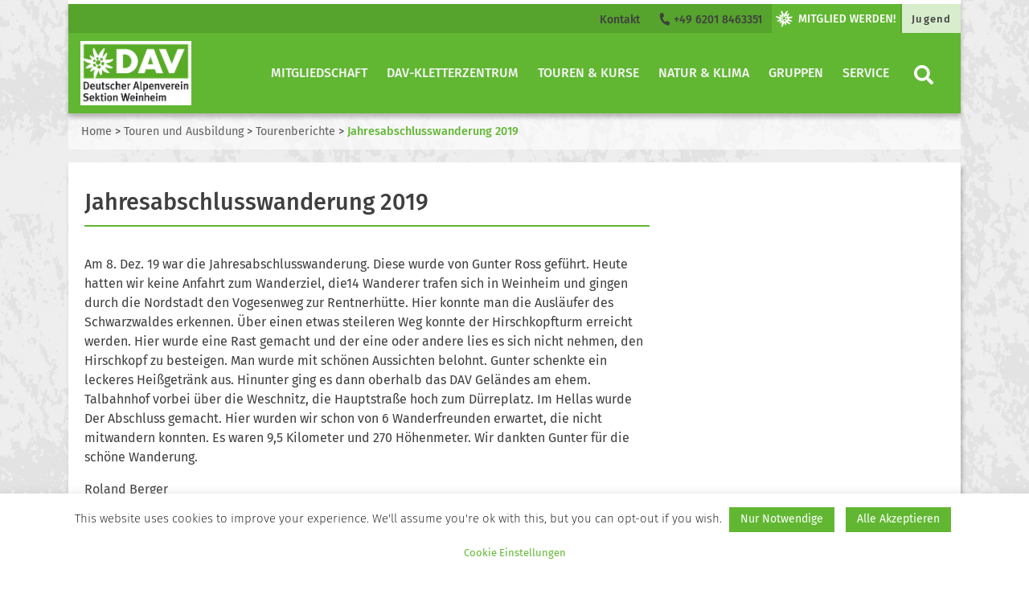

--- FILE ---
content_type: text/html; charset=UTF-8
request_url: https://dav-weinheim.de/wandergruppe/jahresabschlusswanderung-2019/
body_size: 19001
content:
<!DOCTYPE html>


<html>

<head>
    <meta charset="utf-8">
    <title>  Jahresabschlusswanderung 2019 | Sektion Weinheim des Deutschen Alpenvereins</title>
    <meta name="viewport" content="width=device-width, initial-scale=1">
    <link rel="stylesheet" href="https://dav-weinheim.de/sub-wp/wp-content/themes/dav/assets/styles/fontawesome.css" type="text/css">
    <link rel="stylesheet" href="https://dav-weinheim.de/sub-wp/wp-content/themes/dav/assets/styles/bootstrap.css" type="text/css">
    <link rel="stylesheet" href="https://dav-weinheim.de/sub-wp/wp-content/themes/dav/style.css" type="text/css">

<meta name='robots' content='max-image-preview:large' />
<link rel="alternate" type="application/rss+xml" title="Sektion Weinheim des Deutschen Alpenvereins &raquo; Kommentar-Feed zu Jahresabschlusswanderung 2019" href="https://dav-weinheim.de/wandergruppe/jahresabschlusswanderung-2019/feed/" />
<link rel="alternate" title="oEmbed (JSON)" type="application/json+oembed" href="https://dav-weinheim.de/wp-json/oembed/1.0/embed?url=https%3A%2F%2Fdav-weinheim.de%2Fwandergruppe%2Fjahresabschlusswanderung-2019%2F" />
<link rel="alternate" title="oEmbed (XML)" type="text/xml+oembed" href="https://dav-weinheim.de/wp-json/oembed/1.0/embed?url=https%3A%2F%2Fdav-weinheim.de%2Fwandergruppe%2Fjahresabschlusswanderung-2019%2F&#038;format=xml" />
<style id='wp-img-auto-sizes-contain-inline-css' type='text/css'>
img:is([sizes=auto i],[sizes^="auto," i]){contain-intrinsic-size:3000px 1500px}
/*# sourceURL=wp-img-auto-sizes-contain-inline-css */
</style>
<style id='wp-emoji-styles-inline-css' type='text/css'>

	img.wp-smiley, img.emoji {
		display: inline !important;
		border: none !important;
		box-shadow: none !important;
		height: 1em !important;
		width: 1em !important;
		margin: 0 0.07em !important;
		vertical-align: -0.1em !important;
		background: none !important;
		padding: 0 !important;
	}
/*# sourceURL=wp-emoji-styles-inline-css */
</style>
<style id='wp-block-library-inline-css' type='text/css'>
:root{--wp-block-synced-color:#7a00df;--wp-block-synced-color--rgb:122,0,223;--wp-bound-block-color:var(--wp-block-synced-color);--wp-editor-canvas-background:#ddd;--wp-admin-theme-color:#007cba;--wp-admin-theme-color--rgb:0,124,186;--wp-admin-theme-color-darker-10:#006ba1;--wp-admin-theme-color-darker-10--rgb:0,107,160.5;--wp-admin-theme-color-darker-20:#005a87;--wp-admin-theme-color-darker-20--rgb:0,90,135;--wp-admin-border-width-focus:2px}@media (min-resolution:192dpi){:root{--wp-admin-border-width-focus:1.5px}}.wp-element-button{cursor:pointer}:root .has-very-light-gray-background-color{background-color:#eee}:root .has-very-dark-gray-background-color{background-color:#313131}:root .has-very-light-gray-color{color:#eee}:root .has-very-dark-gray-color{color:#313131}:root .has-vivid-green-cyan-to-vivid-cyan-blue-gradient-background{background:linear-gradient(135deg,#00d084,#0693e3)}:root .has-purple-crush-gradient-background{background:linear-gradient(135deg,#34e2e4,#4721fb 50%,#ab1dfe)}:root .has-hazy-dawn-gradient-background{background:linear-gradient(135deg,#faaca8,#dad0ec)}:root .has-subdued-olive-gradient-background{background:linear-gradient(135deg,#fafae1,#67a671)}:root .has-atomic-cream-gradient-background{background:linear-gradient(135deg,#fdd79a,#004a59)}:root .has-nightshade-gradient-background{background:linear-gradient(135deg,#330968,#31cdcf)}:root .has-midnight-gradient-background{background:linear-gradient(135deg,#020381,#2874fc)}:root{--wp--preset--font-size--normal:16px;--wp--preset--font-size--huge:42px}.has-regular-font-size{font-size:1em}.has-larger-font-size{font-size:2.625em}.has-normal-font-size{font-size:var(--wp--preset--font-size--normal)}.has-huge-font-size{font-size:var(--wp--preset--font-size--huge)}.has-text-align-center{text-align:center}.has-text-align-left{text-align:left}.has-text-align-right{text-align:right}.has-fit-text{white-space:nowrap!important}#end-resizable-editor-section{display:none}.aligncenter{clear:both}.items-justified-left{justify-content:flex-start}.items-justified-center{justify-content:center}.items-justified-right{justify-content:flex-end}.items-justified-space-between{justify-content:space-between}.screen-reader-text{border:0;clip-path:inset(50%);height:1px;margin:-1px;overflow:hidden;padding:0;position:absolute;width:1px;word-wrap:normal!important}.screen-reader-text:focus{background-color:#ddd;clip-path:none;color:#444;display:block;font-size:1em;height:auto;left:5px;line-height:normal;padding:15px 23px 14px;text-decoration:none;top:5px;width:auto;z-index:100000}html :where(.has-border-color){border-style:solid}html :where([style*=border-top-color]){border-top-style:solid}html :where([style*=border-right-color]){border-right-style:solid}html :where([style*=border-bottom-color]){border-bottom-style:solid}html :where([style*=border-left-color]){border-left-style:solid}html :where([style*=border-width]){border-style:solid}html :where([style*=border-top-width]){border-top-style:solid}html :where([style*=border-right-width]){border-right-style:solid}html :where([style*=border-bottom-width]){border-bottom-style:solid}html :where([style*=border-left-width]){border-left-style:solid}html :where(img[class*=wp-image-]){height:auto;max-width:100%}:where(figure){margin:0 0 1em}html :where(.is-position-sticky){--wp-admin--admin-bar--position-offset:var(--wp-admin--admin-bar--height,0px)}@media screen and (max-width:600px){html :where(.is-position-sticky){--wp-admin--admin-bar--position-offset:0px}}

/*# sourceURL=wp-block-library-inline-css */
</style><style id='wp-block-heading-inline-css' type='text/css'>
h1:where(.wp-block-heading).has-background,h2:where(.wp-block-heading).has-background,h3:where(.wp-block-heading).has-background,h4:where(.wp-block-heading).has-background,h5:where(.wp-block-heading).has-background,h6:where(.wp-block-heading).has-background{padding:1.25em 2.375em}h1.has-text-align-left[style*=writing-mode]:where([style*=vertical-lr]),h1.has-text-align-right[style*=writing-mode]:where([style*=vertical-rl]),h2.has-text-align-left[style*=writing-mode]:where([style*=vertical-lr]),h2.has-text-align-right[style*=writing-mode]:where([style*=vertical-rl]),h3.has-text-align-left[style*=writing-mode]:where([style*=vertical-lr]),h3.has-text-align-right[style*=writing-mode]:where([style*=vertical-rl]),h4.has-text-align-left[style*=writing-mode]:where([style*=vertical-lr]),h4.has-text-align-right[style*=writing-mode]:where([style*=vertical-rl]),h5.has-text-align-left[style*=writing-mode]:where([style*=vertical-lr]),h5.has-text-align-right[style*=writing-mode]:where([style*=vertical-rl]),h6.has-text-align-left[style*=writing-mode]:where([style*=vertical-lr]),h6.has-text-align-right[style*=writing-mode]:where([style*=vertical-rl]){rotate:180deg}
/*# sourceURL=https://dav-weinheim.de/sub-wp/wp-includes/blocks/heading/style.min.css */
</style>
<style id='wp-block-image-inline-css' type='text/css'>
.wp-block-image>a,.wp-block-image>figure>a{display:inline-block}.wp-block-image img{box-sizing:border-box;height:auto;max-width:100%;vertical-align:bottom}@media not (prefers-reduced-motion){.wp-block-image img.hide{visibility:hidden}.wp-block-image img.show{animation:show-content-image .4s}}.wp-block-image[style*=border-radius] img,.wp-block-image[style*=border-radius]>a{border-radius:inherit}.wp-block-image.has-custom-border img{box-sizing:border-box}.wp-block-image.aligncenter{text-align:center}.wp-block-image.alignfull>a,.wp-block-image.alignwide>a{width:100%}.wp-block-image.alignfull img,.wp-block-image.alignwide img{height:auto;width:100%}.wp-block-image .aligncenter,.wp-block-image .alignleft,.wp-block-image .alignright,.wp-block-image.aligncenter,.wp-block-image.alignleft,.wp-block-image.alignright{display:table}.wp-block-image .aligncenter>figcaption,.wp-block-image .alignleft>figcaption,.wp-block-image .alignright>figcaption,.wp-block-image.aligncenter>figcaption,.wp-block-image.alignleft>figcaption,.wp-block-image.alignright>figcaption{caption-side:bottom;display:table-caption}.wp-block-image .alignleft{float:left;margin:.5em 1em .5em 0}.wp-block-image .alignright{float:right;margin:.5em 0 .5em 1em}.wp-block-image .aligncenter{margin-left:auto;margin-right:auto}.wp-block-image :where(figcaption){margin-bottom:1em;margin-top:.5em}.wp-block-image.is-style-circle-mask img{border-radius:9999px}@supports ((-webkit-mask-image:none) or (mask-image:none)) or (-webkit-mask-image:none){.wp-block-image.is-style-circle-mask img{border-radius:0;-webkit-mask-image:url('data:image/svg+xml;utf8,<svg viewBox="0 0 100 100" xmlns="http://www.w3.org/2000/svg"><circle cx="50" cy="50" r="50"/></svg>');mask-image:url('data:image/svg+xml;utf8,<svg viewBox="0 0 100 100" xmlns="http://www.w3.org/2000/svg"><circle cx="50" cy="50" r="50"/></svg>');mask-mode:alpha;-webkit-mask-position:center;mask-position:center;-webkit-mask-repeat:no-repeat;mask-repeat:no-repeat;-webkit-mask-size:contain;mask-size:contain}}:root :where(.wp-block-image.is-style-rounded img,.wp-block-image .is-style-rounded img){border-radius:9999px}.wp-block-image figure{margin:0}.wp-lightbox-container{display:flex;flex-direction:column;position:relative}.wp-lightbox-container img{cursor:zoom-in}.wp-lightbox-container img:hover+button{opacity:1}.wp-lightbox-container button{align-items:center;backdrop-filter:blur(16px) saturate(180%);background-color:#5a5a5a40;border:none;border-radius:4px;cursor:zoom-in;display:flex;height:20px;justify-content:center;opacity:0;padding:0;position:absolute;right:16px;text-align:center;top:16px;width:20px;z-index:100}@media not (prefers-reduced-motion){.wp-lightbox-container button{transition:opacity .2s ease}}.wp-lightbox-container button:focus-visible{outline:3px auto #5a5a5a40;outline:3px auto -webkit-focus-ring-color;outline-offset:3px}.wp-lightbox-container button:hover{cursor:pointer;opacity:1}.wp-lightbox-container button:focus{opacity:1}.wp-lightbox-container button:focus,.wp-lightbox-container button:hover,.wp-lightbox-container button:not(:hover):not(:active):not(.has-background){background-color:#5a5a5a40;border:none}.wp-lightbox-overlay{box-sizing:border-box;cursor:zoom-out;height:100vh;left:0;overflow:hidden;position:fixed;top:0;visibility:hidden;width:100%;z-index:100000}.wp-lightbox-overlay .close-button{align-items:center;cursor:pointer;display:flex;justify-content:center;min-height:40px;min-width:40px;padding:0;position:absolute;right:calc(env(safe-area-inset-right) + 16px);top:calc(env(safe-area-inset-top) + 16px);z-index:5000000}.wp-lightbox-overlay .close-button:focus,.wp-lightbox-overlay .close-button:hover,.wp-lightbox-overlay .close-button:not(:hover):not(:active):not(.has-background){background:none;border:none}.wp-lightbox-overlay .lightbox-image-container{height:var(--wp--lightbox-container-height);left:50%;overflow:hidden;position:absolute;top:50%;transform:translate(-50%,-50%);transform-origin:top left;width:var(--wp--lightbox-container-width);z-index:9999999999}.wp-lightbox-overlay .wp-block-image{align-items:center;box-sizing:border-box;display:flex;height:100%;justify-content:center;margin:0;position:relative;transform-origin:0 0;width:100%;z-index:3000000}.wp-lightbox-overlay .wp-block-image img{height:var(--wp--lightbox-image-height);min-height:var(--wp--lightbox-image-height);min-width:var(--wp--lightbox-image-width);width:var(--wp--lightbox-image-width)}.wp-lightbox-overlay .wp-block-image figcaption{display:none}.wp-lightbox-overlay button{background:none;border:none}.wp-lightbox-overlay .scrim{background-color:#fff;height:100%;opacity:.9;position:absolute;width:100%;z-index:2000000}.wp-lightbox-overlay.active{visibility:visible}@media not (prefers-reduced-motion){.wp-lightbox-overlay.active{animation:turn-on-visibility .25s both}.wp-lightbox-overlay.active img{animation:turn-on-visibility .35s both}.wp-lightbox-overlay.show-closing-animation:not(.active){animation:turn-off-visibility .35s both}.wp-lightbox-overlay.show-closing-animation:not(.active) img{animation:turn-off-visibility .25s both}.wp-lightbox-overlay.zoom.active{animation:none;opacity:1;visibility:visible}.wp-lightbox-overlay.zoom.active .lightbox-image-container{animation:lightbox-zoom-in .4s}.wp-lightbox-overlay.zoom.active .lightbox-image-container img{animation:none}.wp-lightbox-overlay.zoom.active .scrim{animation:turn-on-visibility .4s forwards}.wp-lightbox-overlay.zoom.show-closing-animation:not(.active){animation:none}.wp-lightbox-overlay.zoom.show-closing-animation:not(.active) .lightbox-image-container{animation:lightbox-zoom-out .4s}.wp-lightbox-overlay.zoom.show-closing-animation:not(.active) .lightbox-image-container img{animation:none}.wp-lightbox-overlay.zoom.show-closing-animation:not(.active) .scrim{animation:turn-off-visibility .4s forwards}}@keyframes show-content-image{0%{visibility:hidden}99%{visibility:hidden}to{visibility:visible}}@keyframes turn-on-visibility{0%{opacity:0}to{opacity:1}}@keyframes turn-off-visibility{0%{opacity:1;visibility:visible}99%{opacity:0;visibility:visible}to{opacity:0;visibility:hidden}}@keyframes lightbox-zoom-in{0%{transform:translate(calc((-100vw + var(--wp--lightbox-scrollbar-width))/2 + var(--wp--lightbox-initial-left-position)),calc(-50vh + var(--wp--lightbox-initial-top-position))) scale(var(--wp--lightbox-scale))}to{transform:translate(-50%,-50%) scale(1)}}@keyframes lightbox-zoom-out{0%{transform:translate(-50%,-50%) scale(1);visibility:visible}99%{visibility:visible}to{transform:translate(calc((-100vw + var(--wp--lightbox-scrollbar-width))/2 + var(--wp--lightbox-initial-left-position)),calc(-50vh + var(--wp--lightbox-initial-top-position))) scale(var(--wp--lightbox-scale));visibility:hidden}}
/*# sourceURL=https://dav-weinheim.de/sub-wp/wp-includes/blocks/image/style.min.css */
</style>
<style id='wp-block-paragraph-inline-css' type='text/css'>
.is-small-text{font-size:.875em}.is-regular-text{font-size:1em}.is-large-text{font-size:2.25em}.is-larger-text{font-size:3em}.has-drop-cap:not(:focus):first-letter{float:left;font-size:8.4em;font-style:normal;font-weight:100;line-height:.68;margin:.05em .1em 0 0;text-transform:uppercase}body.rtl .has-drop-cap:not(:focus):first-letter{float:none;margin-left:.1em}p.has-drop-cap.has-background{overflow:hidden}:root :where(p.has-background){padding:1.25em 2.375em}:where(p.has-text-color:not(.has-link-color)) a{color:inherit}p.has-text-align-left[style*="writing-mode:vertical-lr"],p.has-text-align-right[style*="writing-mode:vertical-rl"]{rotate:180deg}
/*# sourceURL=https://dav-weinheim.de/sub-wp/wp-includes/blocks/paragraph/style.min.css */
</style>
<style id='wp-block-table-inline-css' type='text/css'>
.wp-block-table{overflow-x:auto}.wp-block-table table{border-collapse:collapse;width:100%}.wp-block-table thead{border-bottom:3px solid}.wp-block-table tfoot{border-top:3px solid}.wp-block-table td,.wp-block-table th{border:1px solid;padding:.5em}.wp-block-table .has-fixed-layout{table-layout:fixed;width:100%}.wp-block-table .has-fixed-layout td,.wp-block-table .has-fixed-layout th{word-break:break-word}.wp-block-table.aligncenter,.wp-block-table.alignleft,.wp-block-table.alignright{display:table;width:auto}.wp-block-table.aligncenter td,.wp-block-table.aligncenter th,.wp-block-table.alignleft td,.wp-block-table.alignleft th,.wp-block-table.alignright td,.wp-block-table.alignright th{word-break:break-word}.wp-block-table .has-subtle-light-gray-background-color{background-color:#f3f4f5}.wp-block-table .has-subtle-pale-green-background-color{background-color:#e9fbe5}.wp-block-table .has-subtle-pale-blue-background-color{background-color:#e7f5fe}.wp-block-table .has-subtle-pale-pink-background-color{background-color:#fcf0ef}.wp-block-table.is-style-stripes{background-color:initial;border-collapse:inherit;border-spacing:0}.wp-block-table.is-style-stripes tbody tr:nth-child(odd){background-color:#f0f0f0}.wp-block-table.is-style-stripes.has-subtle-light-gray-background-color tbody tr:nth-child(odd){background-color:#f3f4f5}.wp-block-table.is-style-stripes.has-subtle-pale-green-background-color tbody tr:nth-child(odd){background-color:#e9fbe5}.wp-block-table.is-style-stripes.has-subtle-pale-blue-background-color tbody tr:nth-child(odd){background-color:#e7f5fe}.wp-block-table.is-style-stripes.has-subtle-pale-pink-background-color tbody tr:nth-child(odd){background-color:#fcf0ef}.wp-block-table.is-style-stripes td,.wp-block-table.is-style-stripes th{border-color:#0000}.wp-block-table.is-style-stripes{border-bottom:1px solid #f0f0f0}.wp-block-table .has-border-color td,.wp-block-table .has-border-color th,.wp-block-table .has-border-color tr,.wp-block-table .has-border-color>*{border-color:inherit}.wp-block-table table[style*=border-top-color] tr:first-child,.wp-block-table table[style*=border-top-color] tr:first-child td,.wp-block-table table[style*=border-top-color] tr:first-child th,.wp-block-table table[style*=border-top-color]>*,.wp-block-table table[style*=border-top-color]>* td,.wp-block-table table[style*=border-top-color]>* th{border-top-color:inherit}.wp-block-table table[style*=border-top-color] tr:not(:first-child){border-top-color:initial}.wp-block-table table[style*=border-right-color] td:last-child,.wp-block-table table[style*=border-right-color] th,.wp-block-table table[style*=border-right-color] tr,.wp-block-table table[style*=border-right-color]>*{border-right-color:inherit}.wp-block-table table[style*=border-bottom-color] tr:last-child,.wp-block-table table[style*=border-bottom-color] tr:last-child td,.wp-block-table table[style*=border-bottom-color] tr:last-child th,.wp-block-table table[style*=border-bottom-color]>*,.wp-block-table table[style*=border-bottom-color]>* td,.wp-block-table table[style*=border-bottom-color]>* th{border-bottom-color:inherit}.wp-block-table table[style*=border-bottom-color] tr:not(:last-child){border-bottom-color:initial}.wp-block-table table[style*=border-left-color] td:first-child,.wp-block-table table[style*=border-left-color] th,.wp-block-table table[style*=border-left-color] tr,.wp-block-table table[style*=border-left-color]>*{border-left-color:inherit}.wp-block-table table[style*=border-style] td,.wp-block-table table[style*=border-style] th,.wp-block-table table[style*=border-style] tr,.wp-block-table table[style*=border-style]>*{border-style:inherit}.wp-block-table table[style*=border-width] td,.wp-block-table table[style*=border-width] th,.wp-block-table table[style*=border-width] tr,.wp-block-table table[style*=border-width]>*{border-style:inherit;border-width:inherit}
/*# sourceURL=https://dav-weinheim.de/sub-wp/wp-includes/blocks/table/style.min.css */
</style>
<style id='global-styles-inline-css' type='text/css'>
:root{--wp--preset--aspect-ratio--square: 1;--wp--preset--aspect-ratio--4-3: 4/3;--wp--preset--aspect-ratio--3-4: 3/4;--wp--preset--aspect-ratio--3-2: 3/2;--wp--preset--aspect-ratio--2-3: 2/3;--wp--preset--aspect-ratio--16-9: 16/9;--wp--preset--aspect-ratio--9-16: 9/16;--wp--preset--color--black: #000000;--wp--preset--color--cyan-bluish-gray: #abb8c3;--wp--preset--color--white: #ffffff;--wp--preset--color--pale-pink: #f78da7;--wp--preset--color--vivid-red: #cf2e2e;--wp--preset--color--luminous-vivid-orange: #ff6900;--wp--preset--color--luminous-vivid-amber: #fcb900;--wp--preset--color--light-green-cyan: #7bdcb5;--wp--preset--color--vivid-green-cyan: #00d084;--wp--preset--color--pale-cyan-blue: #8ed1fc;--wp--preset--color--vivid-cyan-blue: #0693e3;--wp--preset--color--vivid-purple: #9b51e0;--wp--preset--color--dav-gruen: #61B732;--wp--preset--color--dav-gruen-75: #89C965;--wp--preset--color--dav-gruen-50: #B0DB99;--wp--preset--color--dav-gruen-25: #D8EDCC;--wp--preset--color--dav-blau: #0083C7;--wp--preset--color--dav-orange: #F57902;--wp--preset--color--dav-rot: #E34348;--wp--preset--color--dav-gelb: #FFDD00;--wp--preset--color--dav-light: #F4F4F4;--wp--preset--color--dav-dark: #3f3f3f;--wp--preset--color--dav-grey: #d8d8d8;--wp--preset--color--dav-white: #FFF;--wp--preset--color--dav-black: #000;--wp--preset--gradient--vivid-cyan-blue-to-vivid-purple: linear-gradient(135deg,rgb(6,147,227) 0%,rgb(155,81,224) 100%);--wp--preset--gradient--light-green-cyan-to-vivid-green-cyan: linear-gradient(135deg,rgb(122,220,180) 0%,rgb(0,208,130) 100%);--wp--preset--gradient--luminous-vivid-amber-to-luminous-vivid-orange: linear-gradient(135deg,rgb(252,185,0) 0%,rgb(255,105,0) 100%);--wp--preset--gradient--luminous-vivid-orange-to-vivid-red: linear-gradient(135deg,rgb(255,105,0) 0%,rgb(207,46,46) 100%);--wp--preset--gradient--very-light-gray-to-cyan-bluish-gray: linear-gradient(135deg,rgb(238,238,238) 0%,rgb(169,184,195) 100%);--wp--preset--gradient--cool-to-warm-spectrum: linear-gradient(135deg,rgb(74,234,220) 0%,rgb(151,120,209) 20%,rgb(207,42,186) 40%,rgb(238,44,130) 60%,rgb(251,105,98) 80%,rgb(254,248,76) 100%);--wp--preset--gradient--blush-light-purple: linear-gradient(135deg,rgb(255,206,236) 0%,rgb(152,150,240) 100%);--wp--preset--gradient--blush-bordeaux: linear-gradient(135deg,rgb(254,205,165) 0%,rgb(254,45,45) 50%,rgb(107,0,62) 100%);--wp--preset--gradient--luminous-dusk: linear-gradient(135deg,rgb(255,203,112) 0%,rgb(199,81,192) 50%,rgb(65,88,208) 100%);--wp--preset--gradient--pale-ocean: linear-gradient(135deg,rgb(255,245,203) 0%,rgb(182,227,212) 50%,rgb(51,167,181) 100%);--wp--preset--gradient--electric-grass: linear-gradient(135deg,rgb(202,248,128) 0%,rgb(113,206,126) 100%);--wp--preset--gradient--midnight: linear-gradient(135deg,rgb(2,3,129) 0%,rgb(40,116,252) 100%);--wp--preset--font-size--small: 13px;--wp--preset--font-size--medium: 20px;--wp--preset--font-size--large: 36px;--wp--preset--font-size--x-large: 42px;--wp--preset--spacing--20: 0.44rem;--wp--preset--spacing--30: 0.67rem;--wp--preset--spacing--40: 1rem;--wp--preset--spacing--50: 1.5rem;--wp--preset--spacing--60: 2.25rem;--wp--preset--spacing--70: 3.38rem;--wp--preset--spacing--80: 5.06rem;--wp--preset--shadow--natural: 6px 6px 9px rgba(0, 0, 0, 0.2);--wp--preset--shadow--deep: 12px 12px 50px rgba(0, 0, 0, 0.4);--wp--preset--shadow--sharp: 6px 6px 0px rgba(0, 0, 0, 0.2);--wp--preset--shadow--outlined: 6px 6px 0px -3px rgb(255, 255, 255), 6px 6px rgb(0, 0, 0);--wp--preset--shadow--crisp: 6px 6px 0px rgb(0, 0, 0);}:where(.is-layout-flex){gap: 0.5em;}:where(.is-layout-grid){gap: 0.5em;}body .is-layout-flex{display: flex;}.is-layout-flex{flex-wrap: wrap;align-items: center;}.is-layout-flex > :is(*, div){margin: 0;}body .is-layout-grid{display: grid;}.is-layout-grid > :is(*, div){margin: 0;}:where(.wp-block-columns.is-layout-flex){gap: 2em;}:where(.wp-block-columns.is-layout-grid){gap: 2em;}:where(.wp-block-post-template.is-layout-flex){gap: 1.25em;}:where(.wp-block-post-template.is-layout-grid){gap: 1.25em;}.has-black-color{color: var(--wp--preset--color--black) !important;}.has-cyan-bluish-gray-color{color: var(--wp--preset--color--cyan-bluish-gray) !important;}.has-white-color{color: var(--wp--preset--color--white) !important;}.has-pale-pink-color{color: var(--wp--preset--color--pale-pink) !important;}.has-vivid-red-color{color: var(--wp--preset--color--vivid-red) !important;}.has-luminous-vivid-orange-color{color: var(--wp--preset--color--luminous-vivid-orange) !important;}.has-luminous-vivid-amber-color{color: var(--wp--preset--color--luminous-vivid-amber) !important;}.has-light-green-cyan-color{color: var(--wp--preset--color--light-green-cyan) !important;}.has-vivid-green-cyan-color{color: var(--wp--preset--color--vivid-green-cyan) !important;}.has-pale-cyan-blue-color{color: var(--wp--preset--color--pale-cyan-blue) !important;}.has-vivid-cyan-blue-color{color: var(--wp--preset--color--vivid-cyan-blue) !important;}.has-vivid-purple-color{color: var(--wp--preset--color--vivid-purple) !important;}.has-black-background-color{background-color: var(--wp--preset--color--black) !important;}.has-cyan-bluish-gray-background-color{background-color: var(--wp--preset--color--cyan-bluish-gray) !important;}.has-white-background-color{background-color: var(--wp--preset--color--white) !important;}.has-pale-pink-background-color{background-color: var(--wp--preset--color--pale-pink) !important;}.has-vivid-red-background-color{background-color: var(--wp--preset--color--vivid-red) !important;}.has-luminous-vivid-orange-background-color{background-color: var(--wp--preset--color--luminous-vivid-orange) !important;}.has-luminous-vivid-amber-background-color{background-color: var(--wp--preset--color--luminous-vivid-amber) !important;}.has-light-green-cyan-background-color{background-color: var(--wp--preset--color--light-green-cyan) !important;}.has-vivid-green-cyan-background-color{background-color: var(--wp--preset--color--vivid-green-cyan) !important;}.has-pale-cyan-blue-background-color{background-color: var(--wp--preset--color--pale-cyan-blue) !important;}.has-vivid-cyan-blue-background-color{background-color: var(--wp--preset--color--vivid-cyan-blue) !important;}.has-vivid-purple-background-color{background-color: var(--wp--preset--color--vivid-purple) !important;}.has-black-border-color{border-color: var(--wp--preset--color--black) !important;}.has-cyan-bluish-gray-border-color{border-color: var(--wp--preset--color--cyan-bluish-gray) !important;}.has-white-border-color{border-color: var(--wp--preset--color--white) !important;}.has-pale-pink-border-color{border-color: var(--wp--preset--color--pale-pink) !important;}.has-vivid-red-border-color{border-color: var(--wp--preset--color--vivid-red) !important;}.has-luminous-vivid-orange-border-color{border-color: var(--wp--preset--color--luminous-vivid-orange) !important;}.has-luminous-vivid-amber-border-color{border-color: var(--wp--preset--color--luminous-vivid-amber) !important;}.has-light-green-cyan-border-color{border-color: var(--wp--preset--color--light-green-cyan) !important;}.has-vivid-green-cyan-border-color{border-color: var(--wp--preset--color--vivid-green-cyan) !important;}.has-pale-cyan-blue-border-color{border-color: var(--wp--preset--color--pale-cyan-blue) !important;}.has-vivid-cyan-blue-border-color{border-color: var(--wp--preset--color--vivid-cyan-blue) !important;}.has-vivid-purple-border-color{border-color: var(--wp--preset--color--vivid-purple) !important;}.has-vivid-cyan-blue-to-vivid-purple-gradient-background{background: var(--wp--preset--gradient--vivid-cyan-blue-to-vivid-purple) !important;}.has-light-green-cyan-to-vivid-green-cyan-gradient-background{background: var(--wp--preset--gradient--light-green-cyan-to-vivid-green-cyan) !important;}.has-luminous-vivid-amber-to-luminous-vivid-orange-gradient-background{background: var(--wp--preset--gradient--luminous-vivid-amber-to-luminous-vivid-orange) !important;}.has-luminous-vivid-orange-to-vivid-red-gradient-background{background: var(--wp--preset--gradient--luminous-vivid-orange-to-vivid-red) !important;}.has-very-light-gray-to-cyan-bluish-gray-gradient-background{background: var(--wp--preset--gradient--very-light-gray-to-cyan-bluish-gray) !important;}.has-cool-to-warm-spectrum-gradient-background{background: var(--wp--preset--gradient--cool-to-warm-spectrum) !important;}.has-blush-light-purple-gradient-background{background: var(--wp--preset--gradient--blush-light-purple) !important;}.has-blush-bordeaux-gradient-background{background: var(--wp--preset--gradient--blush-bordeaux) !important;}.has-luminous-dusk-gradient-background{background: var(--wp--preset--gradient--luminous-dusk) !important;}.has-pale-ocean-gradient-background{background: var(--wp--preset--gradient--pale-ocean) !important;}.has-electric-grass-gradient-background{background: var(--wp--preset--gradient--electric-grass) !important;}.has-midnight-gradient-background{background: var(--wp--preset--gradient--midnight) !important;}.has-small-font-size{font-size: var(--wp--preset--font-size--small) !important;}.has-medium-font-size{font-size: var(--wp--preset--font-size--medium) !important;}.has-large-font-size{font-size: var(--wp--preset--font-size--large) !important;}.has-x-large-font-size{font-size: var(--wp--preset--font-size--x-large) !important;}
/*# sourceURL=global-styles-inline-css */
</style>

<style id='classic-theme-styles-inline-css' type='text/css'>
/*! This file is auto-generated */
.wp-block-button__link{color:#fff;background-color:#32373c;border-radius:9999px;box-shadow:none;text-decoration:none;padding:calc(.667em + 2px) calc(1.333em + 2px);font-size:1.125em}.wp-block-file__button{background:#32373c;color:#fff;text-decoration:none}
/*# sourceURL=/wp-includes/css/classic-themes.min.css */
</style>
<link rel='stylesheet' id='contact-form-7-css' href='https://dav-weinheim.de/sub-wp/wp-content/plugins/contact-form-7/includes/css/styles.css?ver=6.1.4' type='text/css' media='all' />
<link rel='stylesheet' id='cookie-law-info-css' href='https://dav-weinheim.de/sub-wp/wp-content/plugins/cookie-law-info/legacy/public/css/cookie-law-info-public.css?ver=3.4.0' type='text/css' media='all' />
<link rel='stylesheet' id='cookie-law-info-gdpr-css' href='https://dav-weinheim.de/sub-wp/wp-content/plugins/cookie-law-info/legacy/public/css/cookie-law-info-gdpr.css?ver=3.4.0' type='text/css' media='all' />
<link rel='stylesheet' id='cookie_list_nscs-style-css' href='https://dav-weinheim.de/sub-wp/wp-content/plugins/cookie-scanner//templates/css/style.css?ver=6.9' type='text/css' media='all' />
<link rel='stylesheet' id='toc-screen-css' href='https://dav-weinheim.de/sub-wp/wp-content/plugins/table-of-contents-plus/screen.min.css?ver=2411.1' type='text/css' media='all' />
<link rel='stylesheet' id='parent-style-css' href='https://dav-weinheim.de/sub-wp/wp-content/themes/dav/style.css?ver=6.9' type='text/css' media='all' />
<link rel='stylesheet' id='child-theme-css-css' href='https://dav-weinheim.de/sub-wp/wp-content/themes/dav-child/style.css?ver=6.9' type='text/css' media='all' />
<link rel='stylesheet' id='fancybox-css' href='https://dav-weinheim.de/sub-wp/wp-content/plugins/easy-fancybox/fancybox/1.5.4/jquery.fancybox.min.css?ver=6.9' type='text/css' media='screen' />
<script type="text/javascript" src="https://dav-weinheim.de/sub-wp/wp-content/plugins/jquery-manager/assets/js/jquery-3.5.1.js" id="jquery-core-js"></script>
<script type="text/javascript" src="https://dav-weinheim.de/sub-wp/wp-content/plugins/jquery-manager/assets/js/jquery-migrate-3.3.0.min.js" id="jquery-migrate-js"></script>
<script type="text/javascript" id="cookie-law-info-js-extra">
/* <![CDATA[ */
var Cli_Data = {"nn_cookie_ids":["cookielawinfo-checkbox-non-necessary"],"cookielist":[],"non_necessary_cookies":[],"ccpaEnabled":"","ccpaRegionBased":"","ccpaBarEnabled":"","strictlyEnabled":["necessary","obligatoire"],"ccpaType":"gdpr","js_blocking":"1","custom_integration":"","triggerDomRefresh":"","secure_cookies":""};
var cli_cookiebar_settings = {"animate_speed_hide":"500","animate_speed_show":"500","background":"#FFF","border":"#b1a6a6c2","border_on":"","button_1_button_colour":"#61b732","button_1_button_hover":"#4e9228","button_1_link_colour":"#fff","button_1_as_button":"1","button_1_new_win":"","button_2_button_colour":"#61b732","button_2_button_hover":"#4e9228","button_2_link_colour":"#ffffff","button_2_as_button":"1","button_2_hidebar":"","button_3_button_colour":"#61b732","button_3_button_hover":"#4e9228","button_3_link_colour":"#fff","button_3_as_button":"1","button_3_new_win":"","button_4_button_colour":"#ffffff","button_4_button_hover":"#cccccc","button_4_link_colour":"#61b732","button_4_as_button":"1","button_7_button_colour":"#61a229","button_7_button_hover":"#4e8221","button_7_link_colour":"#fff","button_7_as_button":"1","button_7_new_win":"","font_family":"inherit","header_fix":"","notify_animate_hide":"1","notify_animate_show":"","notify_div_id":"#cookie-law-info-bar","notify_position_horizontal":"right","notify_position_vertical":"bottom","scroll_close":"","scroll_close_reload":"","accept_close_reload":"","reject_close_reload":"","showagain_tab":"1","showagain_background":"#fff","showagain_border":"#000","showagain_div_id":"#cookie-law-info-again","showagain_x_position":"100px","text":"#000","show_once_yn":"","show_once":"10000","logging_on":"","as_popup":"","popup_overlay":"1","bar_heading_text":"","cookie_bar_as":"banner","popup_showagain_position":"bottom-right","widget_position":"left"};
var log_object = {"ajax_url":"https://dav-weinheim.de/sub-wp/wp-admin/admin-ajax.php"};
//# sourceURL=cookie-law-info-js-extra
/* ]]> */
</script>
<script type="text/javascript" src="https://dav-weinheim.de/sub-wp/wp-content/plugins/cookie-law-info/legacy/public/js/cookie-law-info-public.js?ver=3.4.0" id="cookie-law-info-js"></script>
<link rel="https://api.w.org/" href="https://dav-weinheim.de/wp-json/" /><link rel="alternate" title="JSON" type="application/json" href="https://dav-weinheim.de/wp-json/wp/v2/posts/1258" /><link rel="EditURI" type="application/rsd+xml" title="RSD" href="https://dav-weinheim.de/sub-wp/xmlrpc.php?rsd" />
<meta name="generator" content="WordPress 6.9" />
<link rel="canonical" href="https://dav-weinheim.de/wandergruppe/jahresabschlusswanderung-2019/" />
<link rel='shortlink' href='https://dav-weinheim.de/?p=1258' />
		<style type="text/css" id="wp-custom-css">
			.checkout-button, 
.woocommerce button.button, .wp-block-file__button
{
	background-color: #61B732 !IMPORTANT;
}

.checkout-button:hover, 
.woocommerce button.button:hover, .wp-block-file__button:hover {
	background-color: #56a32d !IMPORTANT;
}

.wp-block-file__button {
	position:absolute; 
	right:5%;
	
}

.col-2, .col-1, .woocommerce-input-wrapper
{
	max-width: 99% !IMPORTANT;
}

.woocommerce-input-wrapper
{
	width: 99% !IMPORTANT;
}

.required
{
	color:#61B732 !IMPORTANT;
}

.optional
{
	visibility: hidden !IMPORTANT;
}

.bundled_product .variations { float: left; width: 66% !important; }
.single_variation_wrap, .bundle_data { float: right; width: 33%;text-align: right}
.price, .wc-gzd-additional-info
{
	text-align: right; 
}

.product_meta{
	visibility:hidden !important;
}

.table-v-top
{
	vertical-align:top !important;
}

.wpem-event-single-image img
{
	width:100% !important;
	height:100% !important;	
}

.simcal-event-details p 
{
	font-size:12pt;
}

.simcal-day-label span
{
		font-size:14pt;
}

.card-body img 
{
	width:100%;
	height:auto;
}


.bg-primary a,.bg-primary i
{
	color: #ffffff;
}		</style>
		
<body class="wp-singular post-template-default single single-post postid-1258 single-format-standard wp-theme-dav wp-child-theme-dav-child sp-easy-accordion-enabled"    style="background-color: #ef0000;background: url(https://dav-weinheim.de/sub-wp/wp-content/uploads/2020/06/P6150797-1.jpg); background-position: top center; background-repeat: repeat-x repeat-y;">
<!-- Navigation Mobile start -->


<div class="d-lg-none d-xl-none">
    <nav class="navbar bg-white navbar-mobile">
        <a class="navbar-brand" href="https://dav-weinheim.de/" title="Zur Startseite" rel="home">
            <img src="https://dav-weinheim.de/sub-wp/wp-content/uploads/2019/05/DAVLogo_Weinheim_RGB.jpg" class="img-fluid brand-img">        </a>
        <button class="navbar-toggler collapsed btn-lg" type="button" data-toggle="collapse" data-target="#navbarMobile" aria-controls="navbarMobile" aria-expanded="false" aria-label="Toggle navigation">
            <i class="fas fa-bars"></i>
        </button>

        <div class="navbar-collapse collapse" id="navbarMobile" style="">
            <form role="search" method="get" class="searchform group" action="https://dav-weinheim.de/">
    <div class="input-group">
        <input type="search" class="form-control" placeholder="Suchbegriff eingeben" aria-label="Website durchsuchen"
               placeholder="Search"
               value="" name="s"
               title="Suche nach:" />
        <div class="input-group-append">
            <button class="btn btn-primary" type="submit"><i class="fa fa-search"> </i></button>
        </div>
    </div>
</form>            <ul class="navbar-nav mr-auto" id="mobilenav"><li class="nav-item level-1" style="color: #fff;" id="270">
<a class="nav-link" href="https://dav-weinheim.de/mitgliedschaft/" title="Mitgliedschaft"  aria-label="Mitgliedschaft">
                      Mitgliedschaft</a>
                      <button class="btn btn-menu collapsed float-right" data-toggle="collapse" data-target="#277" aria-expanded="true" aria-controls="collapseOne"><i class="fas fa-chevron-right" ></i></button> 
                    <div id="277" class="dropdown-menu dropmenu-level-2 collapse" data-parent="#mobilenav" aria-labelledby="0" ><ul><li class="nav-item dropdown-submenu level-2" style=" padding-bottom: 15px;">
                                <a class="nav-link" href="https://dav-weinheim.de/mitgliedschaft/mitglied-werden/" title="Mitglied werden"  aria-label="Mitglied werden">Mitglied werden</a><li class="nav-item dropdown-submenu level-2" style=" padding-bottom: 15px;">
                                <a class="nav-link" href="https://dav-weinheim.de/mitgliedschaft/mitgliedsbeitraege/" title="Mitgliedsbeiträge"  aria-label="Mitgliedsbeiträge">Mitgliedsbeiträge</a><li class="nav-item dropdown-submenu level-2" style=" padding-bottom: 15px;">
                                <a class="nav-link" href="https://dav-weinheim.de/mitgliedschaft/mitgliedsdaten-aendern/" title="Mitgliedsdaten ändern"  aria-label="Mitgliedsdaten ändern">Mitgliedsdaten ändern</a><li class="nav-item dropdown-submenu level-2" style=" padding-bottom: 15px;">
                                <a class="nav-link" href="https://dav-weinheim.de/mitgliedschaft/mitmachen/" title="Mitmachen"  aria-label="Mitmachen">Mitmachen</a></li></ul></div><li class="nav-item level-1" style="color: #fff;" id="159">
<a class="nav-link" href="https://dav-weinheim.de/kletterzentrum/" title="DAV-Kletterzentrum"  aria-label="DAV-Kletterzentrum">
                      DAV-Kletterzentrum</a>
                      <button class="btn btn-menu collapsed float-right" data-toggle="collapse" data-target="#241" aria-expanded="true" aria-controls="collapseOne"><i class="fas fa-chevron-right" ></i></button> 
                    <div id="241" class="dropdown-menu dropmenu-level-2 collapse" data-parent="#mobilenav" aria-labelledby="0" ><ul><li class="nav-item dropdown-submenu level-2" style=" padding-bottom: 15px;">
                                <a class="nav-link" href="https://dav-weinheim.de/kletterzentrum/ueber-das-kletterzentrum/" title="Über das DAV-Kletterzentrum"  aria-label="Über das DAV-Kletterzentrum">Über das DAV-Kletterzentrum</a><ul><li class="nav-item level-3"><a class="nav-link" href="https://dav-weinheim.de/kletterzentrum/ueber-das-kletterzentrum/die-jakobswand/" title="Die Jakobswand"  aria-label="Die Jakobswand" style="
    padding-bottom: 0;
    padding-top: 0;
">Die Jakobswand</a></li><li class="nav-item level-3"><a class="nav-link" href="https://dav-weinheim.de/kletterzentrum/ueber-das-kletterzentrum/der-kletterturm/" title="Der Kletterturm"  aria-label="Der Kletterturm" style="
    padding-bottom: 0;
    padding-top: 0;
">Der Kletterturm</a></li><li class="nav-item level-3"><a class="nav-link" href="https://dav-weinheim.de/kletterzentrum/ueber-das-kletterzentrum/die-boulderhalle/" title="Die Boulderhalle"  aria-label="Die Boulderhalle" style="
    padding-bottom: 0;
    padding-top: 0;
">Die Boulderhalle</a></li></ul><li class="nav-item dropdown-submenu level-2" style=" padding-bottom: 15px;">
                                <a class="nav-link" href="https://dav-weinheim.de/kletterzentrum/anfahrt-oeffnungszeiten-preise/" title="Anfahrt, Öffnungszeiten &#038; Preise"  aria-label="Anfahrt, Öffnungszeiten &#038; Preise">Anfahrt, Öffnungszeiten &#038; Preise</a><ul><li class="nav-item level-3"><a class="nav-link" href="https://dav-weinheim.de/kletterzentrum/anfahrt-oeffnungszeiten-preise/anfahrt/" title="Anfahrt"  aria-label="Anfahrt" style="
    padding-bottom: 0;
    padding-top: 0;
">Anfahrt</a></li><li class="nav-item level-3"><a class="nav-link" href="https://dav-weinheim.de/kletterzentrum/anfahrt-oeffnungszeiten-preise/oeffnungszeiten-2/" title="Öffnungszeiten Kletterzentrum"  aria-label="Öffnungszeiten Kletterzentrum" style="
    padding-bottom: 0;
    padding-top: 0;
">Öffnungszeiten Kletterzentrum</a></li><li class="nav-item level-3"><a class="nav-link" href="https://dav-weinheim.de/kletterzentrum/anfahrt-oeffnungszeiten-preise/preise/" title="Preise"  aria-label="Preise" style="
    padding-bottom: 0;
    padding-top: 0;
">Preise</a></li></ul><li class="nav-item dropdown-submenu level-2" style=" padding-bottom: 15px;">
                                <a class="nav-link" href="https://dav-weinheim.de/kletterzentrum/projekt-neuer-kletterturm/" title="Projekt „Neuer Kletterturm“"  aria-label="Projekt „Neuer Kletterturm“">Projekt „Neuer Kletterturm“</a></li></ul></div><li class="nav-item level-1" style="color: #fff;" id="1786">
<a class="nav-link" href="https://dav-weinheim.de/touren-und-ausbildung/" title="Touren & Kurse"  aria-label="Touren & Kurse">
                      Touren & Kurse</a>
                      <button class="btn btn-menu collapsed float-right" data-toggle="collapse" data-target="#1795" aria-expanded="true" aria-controls="collapseOne"><i class="fas fa-chevron-right" ></i></button> 
                    <div id="1795" class="dropdown-menu dropmenu-level-2 collapse" data-parent="#mobilenav" aria-labelledby="0" ><ul><li class="nav-item dropdown-submenu level-2" style=" padding-bottom: 15px;">
                                <a class="nav-link" href="https://dav-weinheim.de/touren-und-ausbildung/ausbildung/" title="Kurse"  aria-label="Kurse">Kurse</a><ul><li class="nav-item level-3"><a class="nav-link" href="https://dav-weinheim.de/touren-und-ausbildung/ausbildung/ausbildungsprogramm/" title="Kursangebot"  aria-label="Kursangebot" style="
    padding-bottom: 0;
    padding-top: 0;
">Kursangebot</a></li></ul><li class="nav-item dropdown-submenu level-2" style=" padding-bottom: 15px;">
                                <a class="nav-link" href="https://dav-weinheim.de/touren-und-ausbildung/touren/" title="Touren"  aria-label="Touren">Touren</a><ul><li class="nav-item level-3"><a class="nav-link" href="https://dav-weinheim.de/touren-und-ausbildung/touren/tourenleiter/" title="Tourenleiterteam"  aria-label="Tourenleiterteam" style="
    padding-bottom: 0;
    padding-top: 0;
">Tourenleiterteam</a></li><li class="nav-item level-3"><a class="nav-link" href="https://dav-weinheim.de/category/touren_ausbildung/tourenberichte/" title="Tourenberichte"  aria-label="Hier können alle Tourenberichte eingepflegt werden." style="
    padding-bottom: 0;
    padding-top: 0;
">Tourenberichte</a></li><li class="nav-item level-3"><a class="nav-link" href="https://dav-weinheim.de/touren-und-ausbildung/touren/tourenprogramm/" title="Tourenprogramm"  aria-label="Tourenprogramm" style="
    padding-bottom: 0;
    padding-top: 0;
">Tourenprogramm</a></li></ul></li></ul></div><li class="nav-item level-1" style="color: #fff;" id="3880">
<a class="nav-link" href="https://dav-weinheim.de/natur-und-klima/" title="Natur & Klima"  aria-label="Natur & Klima">
                      Natur & Klima</a>
                      <button class="btn btn-menu collapsed float-right" data-toggle="collapse" data-target="#3881" aria-expanded="true" aria-controls="collapseOne"><i class="fas fa-chevron-right" ></i></button> 
                    <div id="3881" class="dropdown-menu dropmenu-level-2 collapse" data-parent="#mobilenav" aria-labelledby="0" ><ul><li class="nav-item dropdown-submenu level-2" style=" padding-bottom: 15px;">
                                <a class="nav-link" href="https://dav-weinheim.de/natur-und-klima/klimaschutz/" title="Klimaschutz"  aria-label="Klimaschutz">Klimaschutz</a><li class="nav-item dropdown-submenu level-2" style=" padding-bottom: 15px;">
                                <a class="nav-link" href="https://dav-weinheim.de/natur-und-klima/natur-und-umwelt/" title="Natur & Umwelt"  aria-label="Natur & Umwelt">Natur & Umwelt</a></li></ul></div><li class="nav-item level-1" style="color: #fff;" id="413">
<a class="nav-link" href="https://dav-weinheim.de/gruppen/" title="Gruppen"  aria-label="Gruppen">
                      Gruppen</a>
                      <button class="btn btn-menu collapsed float-right" data-toggle="collapse" data-target="#426" aria-expanded="true" aria-controls="collapseOne"><i class="fas fa-chevron-right" ></i></button> 
                    <div id="426" class="dropdown-menu dropmenu-level-2 collapse" data-parent="#mobilenav" aria-labelledby="0" ><ul><li class="nav-item dropdown-submenu level-2" style=" padding-bottom: 15px;">
                                <a class="nav-link" href="https://dav-weinheim.de/category/kagru/" title="Kletterabteilung"  aria-label="News, die die KaGru Betreffen, werden unter Gruppen-> Kletter- und Alpinistikgruppe angezeigt!">Kletterabteilung</a><li class="nav-item dropdown-submenu level-2" style=" padding-bottom: 15px;">
                                <a class="nav-link" href="https://dav-weinheim.de/category/wandergruppe/" title="Wandern"  aria-label="Wandern">Wandern</a><li class="nav-item dropdown-submenu level-2" style=" padding-bottom: 15px;">
                                <a class="nav-link" href="https://dav-weinheim.de/category/mountainbikegruppe/" title="Mountainbike"  aria-label="Mountainbike">Mountainbike</a><li class="nav-item dropdown-submenu level-2" style=" padding-bottom: 15px;">
                                <a class="nav-link" href="https://dav-weinheim.de/category/gymnastikgruppe/" title="Gymnastik"  aria-label="Gymnastik">Gymnastik</a><li class="nav-item dropdown-submenu level-2" style=" padding-bottom: 15px;">
                                <a class="nav-link" href="https://dav-weinheim.de/category/singkreis/" title="Singkreis"  aria-label="Singkreis">Singkreis</a><li class="nav-item dropdown-submenu level-2" style=" padding-bottom: 15px;">
                                <a class="nav-link" href="https://dav-weinheim.de/category/jugendgruppe/" title="Jugend"  aria-label="Jugend">Jugend</a><li class="nav-item dropdown-submenu level-2" style=" padding-bottom: 15px;">
                                <a class="nav-link" href="https://dav-weinheim.de/category/none/familiengruppe/" title="Familien"  aria-label="News der Familiengruppe. Werden unter Gruppen -> Familiengruppe angezeigt!">Familien</a><li class="nav-item dropdown-submenu level-2" style=" padding-bottom: 15px;">
                                <a class="nav-link" href="https://dav-weinheim.de/category/seniorengruppe/" title="Senioren"  aria-label="Senioren">Senioren</a><li class="nav-item dropdown-submenu level-2" style=" padding-bottom: 15px;">
                                <a class="nav-link" href="https://dav-weinheim.de/category/neue-senioren/" title="Neue Senioren"  aria-label="Neue Senioren">Neue Senioren</a><li class="nav-item dropdown-submenu level-2" style=" padding-bottom: 15px;">
                                <a class="nav-link" href="https://dav-weinheim.de/category/frauengruppe/" title="Frauenklettern"  aria-label="Frauenklettern">Frauenklettern</a></li></ul></div><li class="nav-item level-1" style="color: #fff;" id="423">
<a class="nav-link" href="https://dav-weinheim.de/service/" title="Service"  aria-label="Service">
                      Service</a>
                      <button class="btn btn-menu collapsed float-right" data-toggle="collapse" data-target="#2787" aria-expanded="true" aria-controls="collapseOne"><i class="fas fa-chevron-right" ></i></button> 
                    <div id="2787" class="dropdown-menu dropmenu-level-2 collapse" data-parent="#mobilenav" aria-labelledby="0" ><ul><li class="nav-item dropdown-submenu level-2" style=" padding-bottom: 15px;">
                                <a class="nav-link" href="https://dav-weinheim.de/service/termine/" title="Termine"  aria-label="Termine">Termine</a><li class="nav-item dropdown-submenu level-2" style=" padding-bottom: 15px;">
                                <a class="nav-link" href="https://dav-weinheim.de/service/materialverleih/" title="Bibliothek und Materialverleih"  aria-label="Bibliothek und Materialverleih">Bibliothek und Materialverleih</a><li class="nav-item dropdown-submenu level-2" style=" padding-bottom: 15px;">
                                <a class="nav-link" href="https://dav-weinheim.de/" title="Startseite"  aria-label="Startseite">Startseite</a><li class="nav-item dropdown-submenu level-2" style=" padding-bottom: 15px;">
                                <a class="nav-link" href="https://dav-weinheim.de/service/die-geschaeftsstelle/" title="Die Geschäftsstelle"  aria-label="Die Geschäftsstelle">Die Geschäftsstelle</a><ul><li class="nav-item level-3"><a class="nav-link" href="https://dav-weinheim.de/service/die-geschaeftsstelle/kontakt/" title="Kontakt Geschäftsstelle"  aria-label="Kontakt Geschäftsstelle" style="
    padding-bottom: 0;
    padding-top: 0;
">Kontakt Geschäftsstelle</a></li><li class="nav-item level-3"><a class="nav-link" href="https://dav-weinheim.de/service/die-geschaeftsstelle/oeffnungszeiten/" title="Öffnungszeiten"  aria-label="Öffnungszeiten" style="
    padding-bottom: 0;
    padding-top: 0;
">Öffnungszeiten</a></li></ul><li class="nav-item dropdown-submenu level-2" style=" padding-bottom: 15px;">
                                <a class="nav-link" href="https://dav-weinheim.de/service/dokumente-und-unterlagen/" title="Dokumente"  aria-label="Dokumente">Dokumente</a><li class="nav-item dropdown-submenu level-2" style=" padding-bottom: 15px;">
                                <a class="nav-link" href="https://dav-weinheim.de/service/bankverbindung/" title="Bankverbindung"  aria-label="Bankverbindung">Bankverbindung</a><li class="nav-item dropdown-submenu level-2" style=" padding-bottom: 15px;">
                                <a class="nav-link" href="https://dav-weinheim.de/service/personas/" title="Ansprechpartner"  aria-label="Ansprechpartner">Ansprechpartner</a><ul><li class="nav-item level-3"><a class="nav-link" href="https://dav-weinheim.de/?personarole=vorstaende" title="Vorstand"  aria-label="Vorstand" style="
    padding-bottom: 0;
    padding-top: 0;
">Vorstand</a></li></ul><li class="nav-item dropdown-submenu level-2" style=" padding-bottom: 15px;">
                                <a class="nav-link" href="https://dav-weinheim.de/intern/" title="Intern"  aria-label="Intern">Intern</a><ul><li class="nav-item level-3"><a class="nav-link" href="https://dav-weinheim.de/sektionstermine/" title="Sektionstermine"  aria-label="Sektionstermine" style="
    padding-bottom: 0;
    padding-top: 0;
">Sektionstermine</a></li></ul><li class="nav-item dropdown-submenu level-2" style=" padding-bottom: 15px;">
                                <a class="nav-link" href="https://dav-weinheim.de/spenden/" title="Spenden"  aria-label="Spenden">Spenden</a><li class="nav-item dropdown-submenu level-2" style=" padding-bottom: 15px;">
                                <a class="nav-link" href="https://dav-weinheim.de/category/service-kurs-und-tourenleitung/" title="Service Kurs-und Tourenleitung"  aria-label="Service Kurs-und Tourenleitung">Service Kurs-und Tourenleitung</a></li></ul></div></ul><a href="https://dav-weinheim.de/service/kontakt" class="btn btn-light btn-block" title="Link zu Kontakt">Kontakt</a><a href="tel://+4962018463351‬" class="btn btn-light btn-block" title="Jetzt Anrufen"><i class="fas fa-phone"> </i> +49 6201 8463351‬</a><a href="mailto:" class="btn btn-light btn-block" title="Jetzt E-Mail schreiben"><i class="fas fa-envelope"> </i> </a><a href="https://jdavweinheim.de/jugendgruppe" class="btn btn-quicklink btn-light btn-block" target="_blank" id="header_menu1" title="Link zu Jugend">Jugend</a><a href="https://dav-weinheim.de/sub-wp/mitgliedschaft/mitglied-werden/" class="btn btn-primary btn-block" style="margin-bottom: 16px;"><img src="https://dav-weinheim.de/sub-wp/wp-content/themes/dav/images/btn_mitgliedwerden.png"></a>        </div>
    </nav>
</div>

<!-- Navigation mobile end -->


<!-- Navigation Desktop start -->

<div class="d-none d-lg-block d-print-none container "><div class="row">
                    <div class="container">
                    <div class="col-md-12 text-right quicklink-primary p-0" style="box-shadow: 0px 5px 5px rgba(0,0,0,0.25);"><div class="btn-group"><a href="https://dav-weinheim.de/service/kontakt" class="btn btn-transparent" title="Link zu Kontakt">Kontakt</a><a href="tel://+4962018463351‬" class="btn btn-transparent" title="Jetzt Anrufen"><i class="fas fa-phone"> </i> +49 6201 8463351‬</a><a href="https://dav-weinheim.de/sub-wp/mitgliedschaft/mitglied-werden/" class="btn btn-primary d-none d-lg-block" style="padding: 0;"><img src="https://dav-weinheim.de/sub-wp/wp-content/themes/dav/images/btn_mitgliedwerden.png" class="img-fluid" alt="Mitglied werden" title="Mitglied werden"></a><a href="https://jdavweinheim.de/jugendgruppe" class="btn btn-quicklink d-none d-lg-block" target="_blank" id="header_menu1" title="Link zu Jugend">Jugend</a></div>
                        </div>
                    </div>
                </div></div>
<div class="d-none d-lg-block d-print-none
container sticky-top">
    <nav id="main-nav-head" class="navbar navbar-expand-lg
     navbar-dark bg-primary     navbar-wide navbar-desktop">
        <div class="container">
            <a class="navbar-brand" href="https://dav-weinheim.de/" title="Zur Startseite" rel="home">

                    <img src="https://dav-weinheim.de/sub-wp/wp-content/uploads/2019/05/DAVLogo_Weinheim_RGB.jpg" class="img-fluid brand-img">

                </a>
            <button class="navbar-toggler navbar-toggler-right" type="button" data-toggle="collapse" data-target="#navbarDesktop">
                <span class="navbar-toggler-icon"></span>
            </button>
            <div class="collapse navbar-collapse text-center justify-content-end" id="navbarDesktop">

                <ul id="menu-items" class="navbar-nav level-1"><li class="nav-item dropdown "><a href="https://dav-weinheim.de/mitgliedschaft/" class="nav-link" title="">Mitgliedschaft</a><div class="dropdown-menu"><div class="container"><div class="row"><div class="col-lg-4"><ul class="nav flex-column" id="main-nav-list"><li class="nav-item li-level2"><a href="https://dav-weinheim.de/mitgliedschaft/mitglied-werden/" class="nav-link" title="">Mitglied werden</a></li></ul></div><div class="col-lg-4"><ul class="nav flex-column" id="main-nav-list"><li class="nav-item li-level2"><a href="https://dav-weinheim.de/mitgliedschaft/mitgliedsbeitraege/" class="nav-link" title="">Mitgliedsbeiträge</a></li></ul><ul class="nav flex-column" id="main-nav-list"><li class="nav-item li-level2"><a href="https://dav-weinheim.de/mitgliedschaft/mitgliedsdaten-aendern/" class="nav-link" title="">Mitgliedsdaten ändern</a></li></ul></div><div class="col-lg-4"><ul class="nav flex-column" id="main-nav-list"><li class="nav-item li-level2"><a href="https://dav-weinheim.de/mitgliedschaft/mitmachen/" class="nav-link" title="">Mitmachen</a></li></ul></div></div></div></div></li><li class="nav-item dropdown "><a href="https://dav-weinheim.de/kletterzentrum/" class="nav-link" title="">DAV-Kletterzentrum</a><div class="dropdown-menu"><div class="container"><div class="row"><div class="col-lg-4"><ul class="nav flex-column" id="main-nav-list"><li class="nav-item li-level2"><a href="https://dav-weinheim.de/kletterzentrum/ueber-das-kletterzentrum/" class="nav-link" title="">Über das DAV-Kletterzentrum</a><ul class="nav nav-level3"><li class="li-level3"><i class="fas fa-angle-right"></i><a href="https://dav-weinheim.de/kletterzentrum/ueber-das-kletterzentrum/die-jakobswand/" title="">Die Jakobswand</a></li><li class="li-level3"><i class="fas fa-angle-right"></i><a href="https://dav-weinheim.de/kletterzentrum/ueber-das-kletterzentrum/der-kletterturm/" title="">Der Kletterturm</a></li><li class="li-level3"><i class="fas fa-angle-right"></i><a href="https://dav-weinheim.de/kletterzentrum/ueber-das-kletterzentrum/die-boulderhalle/" title="">Die Boulderhalle</a></li></ul></li></ul></div><div class="col-lg-4"><ul class="nav flex-column" id="main-nav-list"><li class="nav-item li-level2"><a href="https://dav-weinheim.de/kletterzentrum/anfahrt-oeffnungszeiten-preise/" class="nav-link" title="">Anfahrt, Öffnungszeiten &#038; Preise</a><ul class="nav nav-level3"><li class="li-level3"><i class="fas fa-angle-right"></i><a href="https://dav-weinheim.de/kletterzentrum/anfahrt-oeffnungszeiten-preise/anfahrt/" title="">Anfahrt</a></li><li class="li-level3"><i class="fas fa-angle-right"></i><a href="https://dav-weinheim.de/kletterzentrum/anfahrt-oeffnungszeiten-preise/oeffnungszeiten-2/" title="">Öffnungszeiten Kletterzentrum</a></li><li class="li-level3"><i class="fas fa-angle-right"></i><a href="https://dav-weinheim.de/kletterzentrum/anfahrt-oeffnungszeiten-preise/preise/" title="">Preise</a></li></ul></li></ul></div><div class="col-lg-4"><ul class="nav flex-column" id="main-nav-list"><li class="nav-item li-level2"><a href="https://dav-weinheim.de/kletterzentrum/projekt-neuer-kletterturm/" class="nav-link" title="">Projekt „Neuer Kletterturm“</a></li></ul></div></div></div></div></li><li class="nav-item dropdown "><a href="https://dav-weinheim.de/touren-und-ausbildung/" class="nav-link" title="">Touren & Kurse</a><div class="dropdown-menu"><div class="container"><div class="row"><div class="col-lg-4"><ul class="nav flex-column" id="main-nav-list"><li class="nav-item li-level2"><a href="https://dav-weinheim.de/touren-und-ausbildung/ausbildung/" class="nav-link" title="">Kurse</a><ul class="nav nav-level3"><li class="li-level3"><i class="fas fa-angle-right"></i><a href="https://dav-weinheim.de/touren-und-ausbildung/ausbildung/ausbildungsprogramm/" title="">Kursangebot</a></li></ul></li></ul></div><div class="col-lg-4"><ul class="nav flex-column" id="main-nav-list"><li class="nav-item li-level2"><a href="https://dav-weinheim.de/touren-und-ausbildung/touren/" class="nav-link" title="">Touren</a><ul class="nav nav-level3"><li class="li-level3"><i class="fas fa-angle-right"></i><a href="https://dav-weinheim.de/touren-und-ausbildung/touren/tourenleiter/" title="">Tourenleiterteam</a></li><li class="li-level3"><i class="fas fa-angle-right"></i><a href="https://dav-weinheim.de/touren-und-ausbildung/touren/tourenprogramm/" title="">Tourenprogramm</a></li><li class="li-level3"><i class="fas fa-angle-right"></i><a href="https://dav-weinheim.de/category/touren_ausbildung/tourenberichte/" title="">Tourenberichte</a></li></ul></li></ul></div></div></div></div></li><li class="nav-item dropdown "><a href="https://dav-weinheim.de/natur-und-klima/" class="nav-link" title="">Natur & Klima</a><div class="dropdown-menu"><div class="container"><div class="row"><div class="col-lg-4"><ul class="nav flex-column" id="main-nav-list"><li class="nav-item li-level2"><a href="https://dav-weinheim.de/natur-und-klima/klimaschutz/" class="nav-link" title="">Klimaschutz</a></li></ul></div><div class="col-lg-4"><ul class="nav flex-column" id="main-nav-list"><li class="nav-item li-level2"><a href="https://dav-weinheim.de/natur-und-klima/natur-und-umwelt/" class="nav-link" title="">Natur & Umwelt</a></li></ul></div></div></div></div></li><li class="nav-item dropdown "><a href="https://dav-weinheim.de/gruppen/" class="nav-link" title="">Gruppen</a><div class="dropdown-menu"><div class="container"><div class="row"><div class="col-lg-4"><ul class="nav flex-column" id="main-nav-list"><li class="nav-item li-level2"><a href="https://dav-weinheim.de/category/kagru/" class="nav-link" title="">Kletterabteilung</a></li></ul><ul class="nav flex-column" id="main-nav-list"><li class="nav-item li-level2"><a href="https://dav-weinheim.de/category/wandergruppe/" class="nav-link" title="">Wandern</a></li></ul><ul class="nav flex-column" id="main-nav-list"><li class="nav-item li-level2"><a href="https://dav-weinheim.de/category/mountainbikegruppe/" class="nav-link" title="">Mountainbike</a></li></ul><ul class="nav flex-column" id="main-nav-list"><li class="nav-item li-level2"><a href="https://dav-weinheim.de/category/gymnastikgruppe/" class="nav-link" title="">Gymnastik</a></li></ul></div><div class="col-lg-4"><ul class="nav flex-column" id="main-nav-list"><li class="nav-item li-level2"><a href="https://dav-weinheim.de/category/singkreis/" class="nav-link" title="">Singkreis</a></li></ul><ul class="nav flex-column" id="main-nav-list"><li class="nav-item li-level2"><a href="https://dav-weinheim.de/category/jugendgruppe/" class="nav-link" title="">Jugend</a></li></ul><ul class="nav flex-column" id="main-nav-list"><li class="nav-item li-level2"><a href="https://dav-weinheim.de/category/none/familiengruppe/" class="nav-link" title="">Familien</a></li></ul></div><div class="col-lg-4"><ul class="nav flex-column" id="main-nav-list"><li class="nav-item li-level2"><a href="https://dav-weinheim.de/category/seniorengruppe/" class="nav-link" title="">Senioren</a></li></ul><ul class="nav flex-column" id="main-nav-list"><li class="nav-item li-level2"><a href="https://dav-weinheim.de/category/neue-senioren/" class="nav-link" title="">Neue Senioren</a></li></ul><ul class="nav flex-column" id="main-nav-list"><li class="nav-item li-level2"><a href="https://dav-weinheim.de/category/frauengruppe/" class="nav-link" title="">Frauenklettern</a></li></ul></div></div></div></div></li><li class="nav-item dropdown "><a href="https://dav-weinheim.de/service/" class="nav-link" title="">Service</a><div class="dropdown-menu"><div class="container"><div class="row"><div class="col-lg-4"><ul class="nav flex-column" id="main-nav-list"><li class="nav-item li-level2"><a href="https://dav-weinheim.de/category/service-kurs-und-tourenleitung/" class="nav-link" title="">Service Kurs-und Tourenleitung</a></li></ul></div><div class="col-lg-4"><ul class="nav flex-column" id="main-nav-list"><li class="nav-item li-level2"><a href="https://dav-weinheim.de/service/termine/" class="nav-link" title="">Termine</a></li></ul><ul class="nav flex-column" id="main-nav-list"><li class="nav-item li-level2"><a href="https://dav-weinheim.de/service/materialverleih/" class="nav-link" title="">Bibliothek und Materialverleih</a></li></ul><ul class="nav flex-column" id="main-nav-list"><li class="nav-item li-level2"><a href="https://dav-weinheim.de/" class="nav-link" title="">Startseite</a></li></ul></div><div class="col-lg-4"><ul class="nav flex-column" id="main-nav-list"><li class="nav-item li-level2"><a href="https://dav-weinheim.de/service/die-geschaeftsstelle/" class="nav-link" title="">Die Geschäftsstelle</a><ul class="nav nav-level3"><li class="li-level3"><i class="fas fa-angle-right"></i><a href="https://dav-weinheim.de/service/die-geschaeftsstelle/oeffnungszeiten/" title="">Öffnungszeiten</a></li><li class="li-level3"><i class="fas fa-angle-right"></i><a href="https://dav-weinheim.de/service/die-geschaeftsstelle/kontakt/" title="">Kontakt Geschäftsstelle</a></li></ul></li></ul><ul class="nav flex-column" id="main-nav-list"><li class="nav-item li-level2"><a href="https://dav-weinheim.de/service/dokumente-und-unterlagen/" class="nav-link" title="">Dokumente</a></li></ul><ul class="nav flex-column" id="main-nav-list"><li class="nav-item li-level2"><a href="https://dav-weinheim.de/service/bankverbindung/" class="nav-link" title="">Bankverbindung</a></li></ul></div><div class="col-lg-4"><ul class="nav flex-column" id="main-nav-list"><li class="nav-item li-level2"><a href="https://dav-weinheim.de/service/personas/" class="nav-link" title="">Ansprechpartner</a><ul class="nav nav-level3"><li class="li-level3"><i class="fas fa-angle-right"></i><a href="https://dav-weinheim.de/?personarole=vorstaende" title="">Vorstand</a></li></ul></li></ul><ul class="nav flex-column" id="main-nav-list"><li class="nav-item li-level2"><a href="https://dav-weinheim.de/intern/" class="nav-link" title="">Intern</a><ul class="nav nav-level3"><li class="li-level3"><i class="fas fa-angle-right"></i><a href="https://dav-weinheim.de/sektionstermine/" title="">Sektionstermine</a></li></ul></li></ul><ul class="nav flex-column" id="main-nav-list"><li class="nav-item li-level2"><a href="https://dav-weinheim.de/spenden/" class="nav-link" title="">Spenden</a></li></ul></div></div></div></div></li><li class="nav-item" style="padding-left: 0px;" id="main-search-icon" title="Suchfeld aufrufen"><i class="fa fa-search text-white" style="padding: 10px 15px 0px 15px; font-size: 1.5rem; cursor:pointer;"> </i></li></ul>    <form role="search" method="get" id="mainmenu-search" class="searchform group" action="https://dav-weinheim.de/">
        <div class="input-group">
            <div class="input-group-append">
                <button class="btn" type="button" id="closesearch" style="background: #fff; color: #aaa; margin-left: 10px;" title="Suche schließen">
                    <i class="fa fa-times"> </i>
                </button>
            </div>
            <input type="search" class="form-control" placeholder="Suchbegriff eingeben" aria-label="Website durchsuchen" value="" name="s" id="s" title="Suche nach:">
            <div class="input-group-append">
                <button class="btn btn-primary" type="submit" id="searchbutton" title="Suche ausführen" style="font-size: 1.5rem;">
                    <i class="fa fa-search"> </i>
                </button>
            </div>
        </div>
    </form>
            </div>
        </div>
    </nav>
</div>

<!-- Navigation end -->

<div class="d-print-none container "><div class="row"><div class="col-12 "><nav aria-label="breadcrumb"  ><ol class="breadcrumb bg-transparent60"><a href="https://dav-weinheim.de"><li class="breadcrumb-item" aria-current="page">Home</li></a> &nbsp;>&nbsp;<a href="https://dav-weinheim.de/category/touren_ausbildung/">Touren und Ausbildung</a> &nbsp;>&nbsp; <a href="https://dav-weinheim.de/category/touren_ausbildung/tourenberichte/">Tourenberichte</a> &nbsp;>&nbsp; <li class="breadcrumb-item" aria-current="page">Jahresabschlusswanderung 2019 </li></ol></nav></div></div></div> 

    <div class="container">
        <div class="container-content">
                    <div class="row">
            <div class="col-xs-12 col-sm-8 col-lg-8">
                <h1>Jahresabschlusswanderung 2019</h1>
            </div>
        </div>
        <div class="row">
            <div class="col-xs-12 col-sm-8 col-lg-8" id="content">
                
<p>Am 8. Dez. 19 war die Jahresabschlusswanderung. Diese wurde von Gunter Ross geführt. Heute hatten wir keine Anfahrt zum Wanderziel, die14 Wanderer trafen sich in Weinheim und gingen durch die Nordstadt den Vogesenweg zur Rentnerhütte. Hier konnte man die Ausläufer des Schwarzwaldes erkennen. Über einen etwas steileren Weg konnte der Hirschkopfturm erreicht werden. Hier wurde eine Rast gemacht und der eine oder andere lies es sich nicht nehmen, den Hirschkopf zu besteigen. Man wurde mit schönen Aussichten belohnt. Gunter schenkte ein leckeres Heißgetränk aus. Hinunter ging es dann oberhalb das DAV Geländes am ehem. Talbahnhof vorbei über die Weschnitz, die Hauptstraße hoch zum Dürreplatz. Im Hellas wurde Der Abschluss gemacht. Hier wurden wir schon von 6 Wanderfreunden erwartet, die nicht mitwandern konnten. Es waren 9,5 Kilometer und 270 Höhenmeter. Wir dankten Gunter für die schöne Wanderung.</p>



<p>Roland Berger</p>


<div class="row"></div>

                <!--BEGIN: Page Nav-->
                
                                <!--END: Page Nav-->

                <div class="row pt-5 pb-5 d-flex justify-content-between">
                    <div class="pl-3 pr-3 mb-2 flex-fill previous-link">
                        <a class="btn btn-prev" href="https://dav-weinheim.de/wandergruppe/rund-um-das-schlierbachtal/" rel="prev">< Rund um das Schlierbachtal (11/2019)</a>
                    </div>
                    <div class="pr-3 pl-3 mb-2 flex-fill next-link text-right">
                        <a class="btn btn-next" href="https://dav-weinheim.de/wandergruppe/januarwanderung/" rel="next">Januarwanderung (01/2020) ></a>                    </div>
                </div>

            </div>
            <div class="col-sm-4 col-lg-4">
                            </div>
        </div>
        </div>
    </div>


<footer class="container d-print-none">

    
        <div class="row"><div class="col-12"><img src="https://dav-weinheim.de/sub-wp/wp-content/uploads/2019/05/weinheim.png" class="img-fluid"></div></div>
    <div class="container py-4" style="background-color: #d8d8d8">
        <div class="row justify-content-end">
            <div class="col-12 col-sm-6 col-lg-3">
                                    <div>
<h4 class="wp-block-heading">Öffnungszeiten der Geschäftsstelle:</h4>
</div><div>
<figure class="wp-block-table is-style-stripes"><table class="has-fixed-layout"><tbody><tr><td>Dienstags</td><td>10:00 – 12:00 Uhr</td></tr><tr><td>Donnerstags</td><td>10:00 – 12:00 Uhr</td></tr></tbody></table></figure>
</div><div>
<p>Die Öffnungszeiten des <a href="https://dav-weinheim.de/kletterzentrum/">DAV Kletterzentrums Weinheim</a> findet ihr auf der entsprechenden Unterseite dieser Homepage.</p>
</div><div>
<h4 class="wp-block-heading">Adresse</h4>
</div><div>
<p>Birkenauer Talstraße 99 <br>69469 Weinheim</p>
</div>                            </div>
            <div class="col-12 col-sm-6 col-lg-3">
                                    <div>
<h4 class="wp-block-heading">Spenden</h4>
</div><div>
<p>Wer an die DAV Sektion Weinheim e.V. spenden möchte, erfährt hier alles dazu: <a href="https://dav-weinheim.de/spenden/" data-type="page" data-id="5572">Spendenseite</a></p>
</div><div>
<h4 class="wp-block-heading">Newsletter</h4>
</div><div>
<p>Wir verschicken zwei Newsletter. Diese könnt ihr direkt hier abonnieren:</p>
</div><div>
<p>Alle Neuigkeiten aus dem Vereinsleben gibt es monatlich im <a href="https://444d505f.sibforms.com/serve/[base64]">Newsletter der DAV Sektion Weinheim.</a></p>
</div><div>
<p>Und in unregelmäßigen Abständen informiert die Kletterabteilung über alles, was im DAV Kletterzentrum Weinheim läuft. Hier geht's zum Kletterletter: <a href="https://dav-weinheim.de/newsletter-klettern/" data-type="page" data-id="5619">Zum Abonnieren hier klicken.</a></p>
</div>                            </div>
            <div class="col-12 col-sm-6 col-lg-3">
                                    <div>
<h4 class="wp-block-heading">Mit freundlicher Unterstützung von</h4>
</div><div>
<figure class="wp-block-image size-large"><img loading="lazy" decoding="async" width="1920" height="768" src="https://dav-weinheim.de/sub-wp/wp-content/uploads/2025/12/1000009976-1920x768.png" alt="" class="wp-image-7784" srcset="https://dav-weinheim.de/sub-wp/wp-content/uploads/2025/12/1000009976-1920x768.png 1920w, https://dav-weinheim.de/sub-wp/wp-content/uploads/2025/12/1000009976-1140x456.png 1140w, https://dav-weinheim.de/sub-wp/wp-content/uploads/2025/12/1000009976-768x307.png 768w, https://dav-weinheim.de/sub-wp/wp-content/uploads/2025/12/1000009976-1536x615.png 1536w, https://dav-weinheim.de/sub-wp/wp-content/uploads/2025/12/1000009976-2048x819.png 2048w" sizes="auto, (max-width: 1920px) 100vw, 1920px" /></figure>
</div>                            </div>
            <div class="col-12 col-sm-6 col-lg-3 p-4">
                <img src="https://dav-weinheim.de/sub-wp/wp-content/uploads/2019/09/sektionswappen-freigestellt_negativ-e1568200569739-1.png" class="img-fluid">            </div>
        </div>
    </div>
    <div class="container bg-dark">
        <div class="row">
            <div class="col-12">
                <div class="float-none float-md-left text-center text-md-left">
                <a href="https://www.facebook.com/alpenvereinweinheim/" title="Unser Facebook-Auftritt" target="_blank"><button class="btn btn-transparent"><i class="fab fa-facebook text-light"></i></button></a><a href="https://www.instagram.com/alpenverein_weinheim/" title="Unser Instagram-Feed" target="_blank"><button class="btn btn-transparent"><i class="fab fa-instagram text-light"></i></button></a>                </div>

                <div class="text-light d-none d-md-inline-flex">
                <span class=""> | </span>
                </div>

                <div class="d-flex d-md-inline-flex justify-content-center justify-content-md-start">
                <ul id="footer_menu" class="nav flex-column flex-md-row justify-content-center"><li id="menu-item-2922" class="menu-item menu-item-type-post_type menu-item-object-page menu-item-2922 nav-item"><a href="https://dav-weinheim.de/impressum/" class="nav-link">Impressum</a></li>
<li id="menu-item-358" class="menu-item menu-item-type-post_type menu-item-object-page menu-item-privacy-policy menu-item-358 nav-item"><a rel="privacy-policy" href="https://dav-weinheim.de/datenschutzerklaerung/" class="nav-link">Datenschutzerklärung</a></li>
<li id="menu-item-2186" class="menu-item menu-item-type-custom menu-item-object-custom menu-item-2186 nav-item"><a href="http://dav-weinheim.de/service/dokumente#satzung" class="nav-link">Satzung</a></li>
<li id="menu-item-2034" class="menu-item menu-item-type-post_type menu-item-object-page menu-item-2034 nav-item"><a href="https://dav-weinheim.de/intern/" class="nav-link">Intern</a></li>
</ul>                </div>

            </div>
        </div>
    </div>
</footer>


<script src="https://cdnjs.cloudflare.com/ajax/libs/popper.js/1.12.9/umd/popper.min.js" integrity="sha384-ApNbgh9B+Y1QKtv3Rn7W3mgPxhU9K/ScQsAP7hUibX39j7fakFPskvXusvfa0b4Q" crossorigin="anonymous"></script>
<script src="https://maxcdn.bootstrapcdn.com/bootstrap/4.0.0/js/bootstrap.min.js" integrity="sha384-JZR6Spejh4U02d8jOt6vLEHfe/JQGiRRSQQxSfFWpi1MquVdAyjUar5+76PVCmYl" crossorigin="anonymous"></script>
<script src="https://dav-weinheim.de/sub-wp/wp-content/themes/dav/assets/scripts/scripts.js" type="text/javascript"></script>

<script type="speculationrules">
{"prefetch":[{"source":"document","where":{"and":[{"href_matches":"/*"},{"not":{"href_matches":["/sub-wp/wp-*.php","/sub-wp/wp-admin/*","/sub-wp/wp-content/uploads/*","/sub-wp/wp-content/*","/sub-wp/wp-content/plugins/*","/sub-wp/wp-content/themes/dav-child/*","/sub-wp/wp-content/themes/dav/*","/*\\?(.+)"]}},{"not":{"selector_matches":"a[rel~=\"nofollow\"]"}},{"not":{"selector_matches":".no-prefetch, .no-prefetch a"}}]},"eagerness":"conservative"}]}
</script>
<!--googleoff: all--><div id="cookie-law-info-bar" data-nosnippet="true"><span>This website uses cookies to improve your experience. We'll assume you're ok with this, but you can opt-out if you wish. <a role='button' id="cookie_action_close_header_reject" class="large cli-plugin-button cli-plugin-main-button cookie_action_close_header_reject cli_action_button wt-cli-reject-btn" data-cli_action="reject" style="margin:5px">Nur Notwendige</a> <a role='button' data-cli_action="accept" id="cookie_action_close_header" class="large cli-plugin-button cli-plugin-main-button cookie_action_close_header cli_action_button wt-cli-accept-btn" style="margin:5px">Alle Akzeptieren</a> <a role='button' class="medium cli-plugin-button cli-plugin-main-button cli_settings_button" style="margin:5px 20px 5px 20px">Cookie Einstellungen</a> </span></div><div id="cookie-law-info-again" data-nosnippet="true"><span id="cookie_hdr_showagain">Privacy &amp; Cookies Policy</span></div><div class="cli-modal" data-nosnippet="true" id="cliSettingsPopup" tabindex="-1" role="dialog" aria-labelledby="cliSettingsPopup" aria-hidden="true">
  <div class="cli-modal-dialog" role="document">
	<div class="cli-modal-content cli-bar-popup">
		  <button type="button" class="cli-modal-close" id="cliModalClose">
			<svg class="" viewBox="0 0 24 24"><path d="M19 6.41l-1.41-1.41-5.59 5.59-5.59-5.59-1.41 1.41 5.59 5.59-5.59 5.59 1.41 1.41 5.59-5.59 5.59 5.59 1.41-1.41-5.59-5.59z"></path><path d="M0 0h24v24h-24z" fill="none"></path></svg>
			<span class="wt-cli-sr-only">Schließen</span>
		  </button>
		  <div class="cli-modal-body">
			<div class="cli-container-fluid cli-tab-container">
	<div class="cli-row">
		<div class="cli-col-12 cli-align-items-stretch cli-px-0">
			<div class="cli-privacy-overview">
				<h4>Privacy Overview</h4>				<div class="cli-privacy-content">
					<div class="cli-privacy-content-text">This website uses cookies to improve your experience while you navigate through the website. Out of these cookies, the cookies that are categorized as necessary are stored on your browser as they are essential for the working of basic functionalities of the website. We also use third-party cookies that help us analyze and understand how you use this website. These cookies will be stored in your browser only with your consent. You also have the option to opt-out of these cookies. But opting out of some of these cookies may have an effect on your browsing experience.</div>
				</div>
				<a class="cli-privacy-readmore" aria-label="Mehr anzeigen" role="button" data-readmore-text="Mehr anzeigen" data-readless-text="Weniger anzeigen"></a>			</div>
		</div>
		<div class="cli-col-12 cli-align-items-stretch cli-px-0 cli-tab-section-container">
												<div class="cli-tab-section">
						<div class="cli-tab-header">
							<a role="button" tabindex="0" class="cli-nav-link cli-settings-mobile" data-target="necessary" data-toggle="cli-toggle-tab">
								Necessary							</a>
															<div class="wt-cli-necessary-checkbox">
									<input type="checkbox" class="cli-user-preference-checkbox"  id="wt-cli-checkbox-necessary" data-id="checkbox-necessary" checked="checked"  />
									<label class="form-check-label" for="wt-cli-checkbox-necessary">Necessary</label>
								</div>
								<span class="cli-necessary-caption">immer aktiv</span>
													</div>
						<div class="cli-tab-content">
							<div class="cli-tab-pane cli-fade" data-id="necessary">
								<div class="wt-cli-cookie-description">
									Necessary cookies are absolutely essential for the website to function properly. This category only includes cookies that ensures basic functionalities and security features of the website. These cookies do not store any personal information.								</div>
							</div>
						</div>
					</div>
																	<div class="cli-tab-section">
						<div class="cli-tab-header">
							<a role="button" tabindex="0" class="cli-nav-link cli-settings-mobile" data-target="non-necessary" data-toggle="cli-toggle-tab">
								Non-necessary							</a>
															<div class="cli-switch">
									<input type="checkbox" id="wt-cli-checkbox-non-necessary" class="cli-user-preference-checkbox"  data-id="checkbox-non-necessary" checked='checked' />
									<label for="wt-cli-checkbox-non-necessary" class="cli-slider" data-cli-enable="Aktiviert" data-cli-disable="Deaktiviert"><span class="wt-cli-sr-only">Non-necessary</span></label>
								</div>
													</div>
						<div class="cli-tab-content">
							<div class="cli-tab-pane cli-fade" data-id="non-necessary">
								<div class="wt-cli-cookie-description">
									Any cookies that may not be particularly necessary for the website to function and is used specifically to collect user personal data via analytics, ads, other embedded contents are termed as non-necessary cookies. It is mandatory to procure user consent prior to running these cookies on your website.								</div>
							</div>
						</div>
					</div>
										</div>
	</div>
</div>
		  </div>
		  <div class="cli-modal-footer">
			<div class="wt-cli-element cli-container-fluid cli-tab-container">
				<div class="cli-row">
					<div class="cli-col-12 cli-align-items-stretch cli-px-0">
						<div class="cli-tab-footer wt-cli-privacy-overview-actions">
						
															<a id="wt-cli-privacy-save-btn" role="button" tabindex="0" data-cli-action="accept" class="wt-cli-privacy-btn cli_setting_save_button wt-cli-privacy-accept-btn cli-btn">SPEICHERN &amp; AKZEPTIEREN</a>
													</div>
						
					</div>
				</div>
			</div>
		</div>
	</div>
  </div>
</div>
<div class="cli-modal-backdrop cli-fade cli-settings-overlay"></div>
<div class="cli-modal-backdrop cli-fade cli-popupbar-overlay"></div>
<!--googleon: all--><script type="text/javascript" src="https://dav-weinheim.de/sub-wp/wp-includes/js/dist/hooks.min.js?ver=dd5603f07f9220ed27f1" id="wp-hooks-js"></script>
<script type="text/javascript" src="https://dav-weinheim.de/sub-wp/wp-includes/js/dist/i18n.min.js?ver=c26c3dc7bed366793375" id="wp-i18n-js"></script>
<script type="text/javascript" id="wp-i18n-js-after">
/* <![CDATA[ */
wp.i18n.setLocaleData( { 'text direction\u0004ltr': [ 'ltr' ] } );
//# sourceURL=wp-i18n-js-after
/* ]]> */
</script>
<script type="text/javascript" src="https://dav-weinheim.de/sub-wp/wp-content/plugins/contact-form-7/includes/swv/js/index.js?ver=6.1.4" id="swv-js"></script>
<script type="text/javascript" id="contact-form-7-js-translations">
/* <![CDATA[ */
( function( domain, translations ) {
	var localeData = translations.locale_data[ domain ] || translations.locale_data.messages;
	localeData[""].domain = domain;
	wp.i18n.setLocaleData( localeData, domain );
} )( "contact-form-7", {"translation-revision-date":"2025-10-26 03:28:49+0000","generator":"GlotPress\/4.0.3","domain":"messages","locale_data":{"messages":{"":{"domain":"messages","plural-forms":"nplurals=2; plural=n != 1;","lang":"de"},"This contact form is placed in the wrong place.":["Dieses Kontaktformular wurde an der falschen Stelle platziert."],"Error:":["Fehler:"]}},"comment":{"reference":"includes\/js\/index.js"}} );
//# sourceURL=contact-form-7-js-translations
/* ]]> */
</script>
<script type="text/javascript" id="contact-form-7-js-before">
/* <![CDATA[ */
var wpcf7 = {
    "api": {
        "root": "https:\/\/dav-weinheim.de\/wp-json\/",
        "namespace": "contact-form-7\/v1"
    }
};
//# sourceURL=contact-form-7-js-before
/* ]]> */
</script>
<script type="text/javascript" src="https://dav-weinheim.de/sub-wp/wp-content/plugins/contact-form-7/includes/js/index.js?ver=6.1.4" id="contact-form-7-js"></script>
<script type="text/javascript" id="toc-front-js-extra">
/* <![CDATA[ */
var tocplus = {"smooth_scroll":"1","visibility_show":"show","visibility_hide":"hide","width":"Auto","smooth_scroll_offset":"120"};
//# sourceURL=toc-front-js-extra
/* ]]> */
</script>
<script type="text/javascript" src="https://dav-weinheim.de/sub-wp/wp-content/plugins/table-of-contents-plus/front.min.js?ver=2411.1" id="toc-front-js"></script>
<script type="text/javascript" src="https://dav-weinheim.de/sub-wp/wp-content/plugins/easy-fancybox/vendor/purify.min.js?ver=6.9" id="fancybox-purify-js"></script>
<script type="text/javascript" id="jquery-fancybox-js-extra">
/* <![CDATA[ */
var efb_i18n = {"close":"Close","next":"Next","prev":"Previous","startSlideshow":"Start slideshow","toggleSize":"Toggle size"};
//# sourceURL=jquery-fancybox-js-extra
/* ]]> */
</script>
<script type="text/javascript" src="https://dav-weinheim.de/sub-wp/wp-content/plugins/easy-fancybox/fancybox/1.5.4/jquery.fancybox.min.js?ver=6.9" id="jquery-fancybox-js"></script>
<script type="text/javascript" id="jquery-fancybox-js-after">
/* <![CDATA[ */
var fb_timeout, fb_opts={'autoScale':true,'showCloseButton':true,'margin':20,'pixelRatio':'false','centerOnScroll':true,'enableEscapeButton':true,'overlayShow':false,'hideOnOverlayClick':true,'minVpHeight':320,'disableCoreLightbox':'true','enableBlockControls':'true','fancybox_openBlockControls':'true' };
if(typeof easy_fancybox_handler==='undefined'){
var easy_fancybox_handler=function(){
jQuery([".nolightbox","a.wp-block-file__button","a.pin-it-button","a[href*='pinterest.com\/pin\/create']","a[href*='facebook.com\/share']","a[href*='twitter.com\/share']"].join(',')).addClass('nofancybox');
jQuery('a.fancybox-close').on('click',function(e){e.preventDefault();jQuery.fancybox.close()});
/* IMG */
						var unlinkedImageBlocks=jQuery(".wp-block-image > img:not(.nofancybox,figure.nofancybox>img)");
						unlinkedImageBlocks.wrap(function() {
							var href = jQuery( this ).attr( "src" );
							return "<a href='" + href + "'></a>";
						});
var fb_IMG_select=jQuery('a[href*=".jpg" i]:not(.nofancybox,li.nofancybox>a,figure.nofancybox>a),area[href*=".jpg" i]:not(.nofancybox),a[href*=".jpeg" i]:not(.nofancybox,li.nofancybox>a,figure.nofancybox>a),area[href*=".jpeg" i]:not(.nofancybox),a[href*=".png" i]:not(.nofancybox,li.nofancybox>a,figure.nofancybox>a),area[href*=".png" i]:not(.nofancybox),a[href*=".gif" i]:not(.nofancybox,li.nofancybox>a,figure.nofancybox>a),area[href*=".gif" i]:not(.nofancybox),a[href*=".svg" i]:not(.nofancybox,li.nofancybox>a,figure.nofancybox>a),area[href*=".svg" i]:not(.nofancybox)');
fb_IMG_select.addClass('fancybox image').attr('rel','gallery');
jQuery('a.fancybox,area.fancybox,.fancybox>a').each(function(){jQuery(this).fancybox(jQuery.extend(true,{},fb_opts,{'type':'image','transition':'elastic','transitionIn':'elastic','transitionOut':'elastic','opacity':false,'hideOnContentClick':true,'titleShow':true,'titlePosition':'over','titleFromAlt':false,'showNavArrows':true,'enableKeyboardNav':true,'cyclic':true,'mouseWheel':'false'}))});
/* Inline */
jQuery('a.fancybox-inline,area.fancybox-inline,.fancybox-inline>a').each(function(){jQuery(this).fancybox(jQuery.extend(true,{},fb_opts,{'type':'inline','autoDimensions':true,'scrolling':'auto','easingIn':'easeOutBack','easingOut':'easeInBack','opacity':false,'hideOnContentClick':false,'titleShow':false}))});
/* PDF */
jQuery('a[href*=".pdf" i],area[href*=".pdf" i]').not('.nofancybox,li.nofancybox>a').addClass('fancybox-pdf');
jQuery('a.fancybox-pdf,area.fancybox-pdf,.fancybox-pdf>a').each(function(){jQuery(this).fancybox(jQuery.extend(true,{},fb_opts,{'type':'iframe','width':'90%','height':'90%','padding':10,'titleShow':true,'titlePosition':'float','titleFromAlt':true,'autoDimensions':false,'scrolling':'no'}))});
/* SVG */
jQuery('a[href*=".svg" i],area[href*=".svg" i]').not('.nofancybox,li.nofancybox>a').addClass('fancybox-svg');
jQuery('a.fancybox-svg,area.fancybox-svg,.fancybox-svg>a').each(function(){jQuery(this).fancybox(jQuery.extend(true,{},fb_opts,{'type':'svg','width':'90%','height':'90%','padding':10,'titleShow':false,'titlePosition':'float','titleFromAlt':false,'svg':{'wmode':'opaque','allowfullscreen':true}}))});
/* iFrame */
jQuery('a.fancybox-iframe,area.fancybox-iframe,.fancybox-iframe>a').each(function(){jQuery(this).fancybox(jQuery.extend(true,{},fb_opts,{'type':'iframe','width':'90%','height':'90%','padding':10,'titleShow':false,'titlePosition':'float','titleFromAlt':false,'allowfullscreen':false}))});
};};
jQuery(easy_fancybox_handler);jQuery(document).on('post-load',easy_fancybox_handler);

//# sourceURL=jquery-fancybox-js-after
/* ]]> */
</script>
<script type="text/javascript" src="https://dav-weinheim.de/sub-wp/wp-content/plugins/easy-fancybox/vendor/jquery.easing.min.js?ver=1.4.1" id="jquery-easing-js"></script>
<script type="text/javascript" id="statify-js-js-extra">
/* <![CDATA[ */
var statify_ajax = {"url":"https://dav-weinheim.de/sub-wp/wp-admin/admin-ajax.php","nonce":"de5bb1d91f"};
//# sourceURL=statify-js-js-extra
/* ]]> */
</script>
<script type="text/javascript" src="https://dav-weinheim.de/sub-wp/wp-content/plugins/statify/js/snippet.min.js?ver=1.8.4" id="statify-js-js"></script>
<script id="wp-emoji-settings" type="application/json">
{"baseUrl":"https://s.w.org/images/core/emoji/17.0.2/72x72/","ext":".png","svgUrl":"https://s.w.org/images/core/emoji/17.0.2/svg/","svgExt":".svg","source":{"concatemoji":"https://dav-weinheim.de/sub-wp/wp-includes/js/wp-emoji-release.min.js?ver=6.9"}}
</script>
<script type="module">
/* <![CDATA[ */
/*! This file is auto-generated */
const a=JSON.parse(document.getElementById("wp-emoji-settings").textContent),o=(window._wpemojiSettings=a,"wpEmojiSettingsSupports"),s=["flag","emoji"];function i(e){try{var t={supportTests:e,timestamp:(new Date).valueOf()};sessionStorage.setItem(o,JSON.stringify(t))}catch(e){}}function c(e,t,n){e.clearRect(0,0,e.canvas.width,e.canvas.height),e.fillText(t,0,0);t=new Uint32Array(e.getImageData(0,0,e.canvas.width,e.canvas.height).data);e.clearRect(0,0,e.canvas.width,e.canvas.height),e.fillText(n,0,0);const a=new Uint32Array(e.getImageData(0,0,e.canvas.width,e.canvas.height).data);return t.every((e,t)=>e===a[t])}function p(e,t){e.clearRect(0,0,e.canvas.width,e.canvas.height),e.fillText(t,0,0);var n=e.getImageData(16,16,1,1);for(let e=0;e<n.data.length;e++)if(0!==n.data[e])return!1;return!0}function u(e,t,n,a){switch(t){case"flag":return n(e,"\ud83c\udff3\ufe0f\u200d\u26a7\ufe0f","\ud83c\udff3\ufe0f\u200b\u26a7\ufe0f")?!1:!n(e,"\ud83c\udde8\ud83c\uddf6","\ud83c\udde8\u200b\ud83c\uddf6")&&!n(e,"\ud83c\udff4\udb40\udc67\udb40\udc62\udb40\udc65\udb40\udc6e\udb40\udc67\udb40\udc7f","\ud83c\udff4\u200b\udb40\udc67\u200b\udb40\udc62\u200b\udb40\udc65\u200b\udb40\udc6e\u200b\udb40\udc67\u200b\udb40\udc7f");case"emoji":return!a(e,"\ud83e\u1fac8")}return!1}function f(e,t,n,a){let r;const o=(r="undefined"!=typeof WorkerGlobalScope&&self instanceof WorkerGlobalScope?new OffscreenCanvas(300,150):document.createElement("canvas")).getContext("2d",{willReadFrequently:!0}),s=(o.textBaseline="top",o.font="600 32px Arial",{});return e.forEach(e=>{s[e]=t(o,e,n,a)}),s}function r(e){var t=document.createElement("script");t.src=e,t.defer=!0,document.head.appendChild(t)}a.supports={everything:!0,everythingExceptFlag:!0},new Promise(t=>{let n=function(){try{var e=JSON.parse(sessionStorage.getItem(o));if("object"==typeof e&&"number"==typeof e.timestamp&&(new Date).valueOf()<e.timestamp+604800&&"object"==typeof e.supportTests)return e.supportTests}catch(e){}return null}();if(!n){if("undefined"!=typeof Worker&&"undefined"!=typeof OffscreenCanvas&&"undefined"!=typeof URL&&URL.createObjectURL&&"undefined"!=typeof Blob)try{var e="postMessage("+f.toString()+"("+[JSON.stringify(s),u.toString(),c.toString(),p.toString()].join(",")+"));",a=new Blob([e],{type:"text/javascript"});const r=new Worker(URL.createObjectURL(a),{name:"wpTestEmojiSupports"});return void(r.onmessage=e=>{i(n=e.data),r.terminate(),t(n)})}catch(e){}i(n=f(s,u,c,p))}t(n)}).then(e=>{for(const n in e)a.supports[n]=e[n],a.supports.everything=a.supports.everything&&a.supports[n],"flag"!==n&&(a.supports.everythingExceptFlag=a.supports.everythingExceptFlag&&a.supports[n]);var t;a.supports.everythingExceptFlag=a.supports.everythingExceptFlag&&!a.supports.flag,a.supports.everything||((t=a.source||{}).concatemoji?r(t.concatemoji):t.wpemoji&&t.twemoji&&(r(t.twemoji),r(t.wpemoji)))});
//# sourceURL=https://dav-weinheim.de/sub-wp/wp-includes/js/wp-emoji-loader.min.js
/* ]]> */
</script>


</body>
</html>